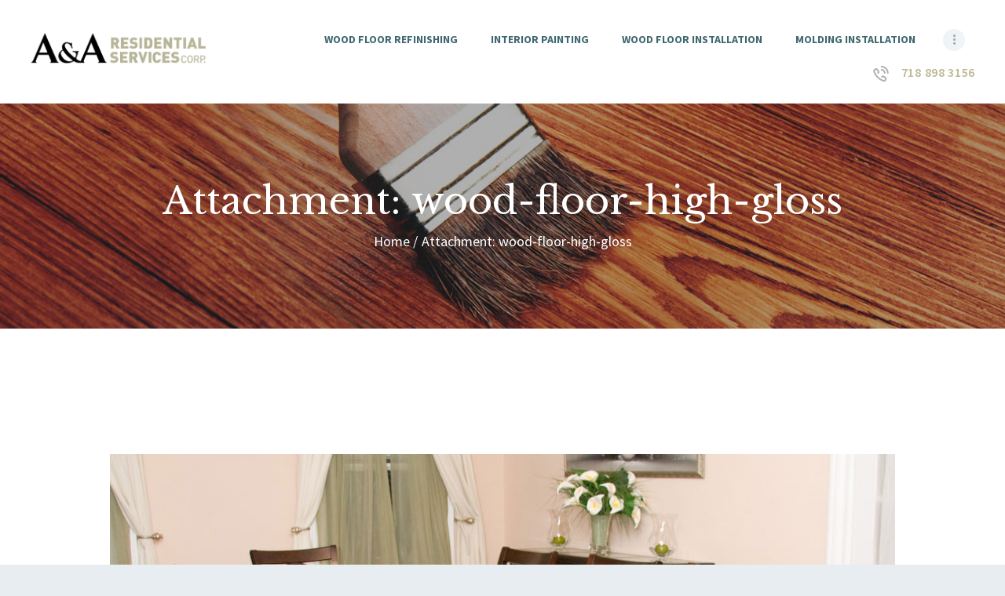

--- FILE ---
content_type: text/html; charset=UTF-8
request_url: http://www.aandaresidential.com/wood-floor-high-gloss/
body_size: 13792
content:
<!DOCTYPE html>
<html lang="en-US" class="no-js scheme_default">
<head>
			<meta charset="UTF-8">
		<meta name="viewport" content="width=device-width, initial-scale=1, maximum-scale=1">
		<meta name="format-detection" content="telephone=no">
		<link rel="profile" href="//gmpg.org/xfn/11">
		<link rel="pingback" href="http://www.aandaresidential.com/xmlrpc.php">
		<title>wood-floor-high-gloss &#8211; A&amp;A Residential Services</title>
<meta name='robots' content='max-image-preview:large' />
<link rel='dns-prefetch' href='//www.aandaresidential.com' />
<link rel='dns-prefetch' href='//www.google.com' />
<link rel='dns-prefetch' href='//maxcdn.bootstrapcdn.com' />
<link rel='dns-prefetch' href='//fonts.googleapis.com' />
<link rel='dns-prefetch' href='//s.w.org' />
<link rel="alternate" type="application/rss+xml" title="A&amp;A Residential Services &raquo; Feed" href="http://www.aandaresidential.com/feed/" />
<link rel="alternate" type="application/rss+xml" title="A&amp;A Residential Services &raquo; Comments Feed" href="http://www.aandaresidential.com/comments/feed/" />
<link rel="alternate" type="application/rss+xml" title="A&amp;A Residential Services &raquo; wood-floor-high-gloss Comments Feed" href="http://www.aandaresidential.com/feed/?attachment_id=931" />
		<script type="text/javascript">
			window._wpemojiSettings = {"baseUrl":"https:\/\/s.w.org\/images\/core\/emoji\/13.1.0\/72x72\/","ext":".png","svgUrl":"https:\/\/s.w.org\/images\/core\/emoji\/13.1.0\/svg\/","svgExt":".svg","source":{"concatemoji":"http:\/\/www.aandaresidential.com\/wp-includes\/js\/wp-emoji-release.min.js?ver=5.8.12"}};
			!function(e,a,t){var n,r,o,i=a.createElement("canvas"),p=i.getContext&&i.getContext("2d");function s(e,t){var a=String.fromCharCode;p.clearRect(0,0,i.width,i.height),p.fillText(a.apply(this,e),0,0);e=i.toDataURL();return p.clearRect(0,0,i.width,i.height),p.fillText(a.apply(this,t),0,0),e===i.toDataURL()}function c(e){var t=a.createElement("script");t.src=e,t.defer=t.type="text/javascript",a.getElementsByTagName("head")[0].appendChild(t)}for(o=Array("flag","emoji"),t.supports={everything:!0,everythingExceptFlag:!0},r=0;r<o.length;r++)t.supports[o[r]]=function(e){if(!p||!p.fillText)return!1;switch(p.textBaseline="top",p.font="600 32px Arial",e){case"flag":return s([127987,65039,8205,9895,65039],[127987,65039,8203,9895,65039])?!1:!s([55356,56826,55356,56819],[55356,56826,8203,55356,56819])&&!s([55356,57332,56128,56423,56128,56418,56128,56421,56128,56430,56128,56423,56128,56447],[55356,57332,8203,56128,56423,8203,56128,56418,8203,56128,56421,8203,56128,56430,8203,56128,56423,8203,56128,56447]);case"emoji":return!s([10084,65039,8205,55357,56613],[10084,65039,8203,55357,56613])}return!1}(o[r]),t.supports.everything=t.supports.everything&&t.supports[o[r]],"flag"!==o[r]&&(t.supports.everythingExceptFlag=t.supports.everythingExceptFlag&&t.supports[o[r]]);t.supports.everythingExceptFlag=t.supports.everythingExceptFlag&&!t.supports.flag,t.DOMReady=!1,t.readyCallback=function(){t.DOMReady=!0},t.supports.everything||(n=function(){t.readyCallback()},a.addEventListener?(a.addEventListener("DOMContentLoaded",n,!1),e.addEventListener("load",n,!1)):(e.attachEvent("onload",n),a.attachEvent("onreadystatechange",function(){"complete"===a.readyState&&t.readyCallback()})),(n=t.source||{}).concatemoji?c(n.concatemoji):n.wpemoji&&n.twemoji&&(c(n.twemoji),c(n.wpemoji)))}(window,document,window._wpemojiSettings);
		</script>
		<style type="text/css">
img.wp-smiley,
img.emoji {
	display: inline !important;
	border: none !important;
	box-shadow: none !important;
	height: 1em !important;
	width: 1em !important;
	margin: 0 .07em !important;
	vertical-align: -0.1em !important;
	background: none !important;
	padding: 0 !important;
}
</style>
	<link property="stylesheet" rel='stylesheet' id='vc_extensions_cqbundle_adminicon-css'  href='http://www.aandaresidential.com/wp-content/plugins/vc-extensions-bundle/css/admin_icon.css?ver=5.8.12' type='text/css' media='all' />
<link property="stylesheet" rel='stylesheet' id='wp-block-library-css'  href='http://www.aandaresidential.com/wp-includes/css/dist/block-library/style.min.css?ver=5.8.12' type='text/css' media='all' />
<link property="stylesheet" rel='stylesheet' id='wc-blocks-vendors-style-css'  href='http://www.aandaresidential.com/wp-content/plugins/woocommerce/packages/woocommerce-blocks/build/wc-blocks-vendors-style.css?ver=6.1.0' type='text/css' media='all' />
<link property="stylesheet" rel='stylesheet' id='wc-blocks-style-css'  href='http://www.aandaresidential.com/wp-content/plugins/woocommerce/packages/woocommerce-blocks/build/wc-blocks-style.css?ver=6.1.0' type='text/css' media='all' />
<link property="stylesheet" rel='stylesheet' id='contact-form-7-css'  href='http://www.aandaresidential.com/wp-content/plugins/contact-form-7/includes/css/styles.css?ver=5.5.3' type='text/css' media='all' />
<link property="stylesheet" rel='stylesheet' id='esg-plugin-settings-css'  href='http://www.aandaresidential.com/wp-content/plugins/essential-grid/public/assets/css/settings.css?ver=3.0.13' type='text/css' media='all' />
<link property="stylesheet" rel='stylesheet' id='tp-fontello-css'  href='http://www.aandaresidential.com/wp-content/plugins/essential-grid/public/assets/font/fontello/css/fontello.css?ver=3.0.13' type='text/css' media='all' />
<link property="stylesheet" rel='stylesheet' id='sb_instagram_styles-css'  href='http://www.aandaresidential.com/wp-content/plugins/instagram-feed/css/sb-instagram.min.css?ver=1.10.2' type='text/css' media='all' />
<link property="stylesheet" rel='stylesheet' id='sb-font-awesome-css'  href='https://maxcdn.bootstrapcdn.com/font-awesome/4.7.0/css/font-awesome.min.css' type='text/css' media='all' />
<link property="stylesheet" rel='stylesheet' id='trx_addons-icons-css'  href='http://www.aandaresidential.com/wp-content/plugins/trx_addons/css/font-icons/css/trx_addons_icons-embedded.css?ver=5.8.12' type='text/css' media='all' />
<link property="stylesheet" rel='stylesheet' id='swiperslider-css'  href='http://www.aandaresidential.com/wp-content/plugins/trx_addons/js/swiper/swiper.min.css' type='text/css' media='all' />
<link property="stylesheet" rel='stylesheet' id='magnific-popup-css'  href='http://www.aandaresidential.com/wp-content/plugins/trx_addons/js/magnific/magnific-popup.min.css' type='text/css' media='all' />
<link property="stylesheet" rel='stylesheet' id='trx_addons-css'  href='http://www.aandaresidential.com/wp-content/plugins/trx_addons/css/trx_addons.css' type='text/css' media='all' />
<link property="stylesheet" rel='stylesheet' id='trx_addons-animation-css'  href='http://www.aandaresidential.com/wp-content/plugins/trx_addons/css/trx_addons.animation.css?ver=5.8.12' type='text/css' media='all' />
<link property="stylesheet" rel='stylesheet' id='woocommerce-layout-css'  href='http://www.aandaresidential.com/wp-content/plugins/woocommerce/assets/css/woocommerce-layout.css?ver=5.9.1' type='text/css' media='all' />
<link property="stylesheet" rel='stylesheet' id='woocommerce-smallscreen-css'  href='http://www.aandaresidential.com/wp-content/plugins/woocommerce/assets/css/woocommerce-smallscreen.css?ver=5.9.1' type='text/css' media='only screen and (max-width: 768px)' />
<link property="stylesheet" rel='stylesheet' id='woocommerce-general-css'  href='http://www.aandaresidential.com/wp-content/plugins/woocommerce/assets/css/woocommerce.css?ver=5.9.1' type='text/css' media='all' />
<style id='woocommerce-inline-inline-css' type='text/css'>
.woocommerce form .form-row .required { visibility: visible; }
</style>
<link property="stylesheet" rel='stylesheet' id='vcv:assets:front:style-css'  href='http://www.aandaresidential.com/wp-content/plugins/visualcomposer/public/dist/front.bundle.css?ver=40.0' type='text/css' media='all' />
<link property="stylesheet" rel='stylesheet' id='wpgdprc-front-css-css'  href='http://www.aandaresidential.com/wp-content/plugins/wp-gdpr-compliance/Assets/css/front.css?ver=1638566593' type='text/css' media='all' />
<style id='wpgdprc-front-css-inline-css' type='text/css'>
:root{--wp-gdpr--bar--background-color: #000000;--wp-gdpr--bar--color: #ffffff;--wp-gdpr--button--background-color: #000000;--wp-gdpr--button--background-color--darken: #000000;--wp-gdpr--button--color: #ffffff;}
</style>
<link property="stylesheet" rel='stylesheet' id='prorange-font-google_fonts-css'  href='http://fonts.googleapis.com/css?family=Source+Sans+Pro%3A400%2C700%2C600%7CLibre+Baskerville%3A400%2C400italic%2C700&#038;subset=latin%2Clatin-ext&#038;ver=5.8.12' type='text/css' media='all' />
<link property="stylesheet" rel='stylesheet' id='fontello-style-css'  href='http://www.aandaresidential.com/wp-content/themes/prorange/css/fontello/css/fontello-embedded.css?ver=5.8.12' type='text/css' media='all' />
<link property="stylesheet" rel='stylesheet' id='prorange-main-css'  href='http://www.aandaresidential.com/wp-content/themes/prorange/style.css' type='text/css' media='all' />
<link property="stylesheet" rel='stylesheet' id='prorange-child-css'  href='http://www.aandaresidential.com/wp-content/themes/prorange-child/style.css' type='text/css' media='all' />
<link property="stylesheet" rel='stylesheet' id='prorange-styles-css'  href='http://www.aandaresidential.com/wp-content/themes/prorange/css/__styles.css?ver=5.8.12' type='text/css' media='all' />
<link property="stylesheet" rel='stylesheet' id='prorange-colors-css'  href='http://www.aandaresidential.com/wp-content/themes/prorange/css/__colors.css?ver=5.8.12' type='text/css' media='all' />
<link property="stylesheet" rel='stylesheet' id='mediaelement-css'  href='http://www.aandaresidential.com/wp-includes/js/mediaelement/mediaelementplayer-legacy.min.css?ver=4.2.16' type='text/css' media='all' />
<link property="stylesheet" rel='stylesheet' id='wp-mediaelement-css'  href='http://www.aandaresidential.com/wp-includes/js/mediaelement/wp-mediaelement.min.css?ver=5.8.12' type='text/css' media='all' />
<link property="stylesheet" rel='stylesheet' id='prorange-responsive-css'  href='http://www.aandaresidential.com/wp-content/themes/prorange/css/responsive.css?ver=5.8.12' type='text/css' media='all' />
<script type='text/javascript' src='http://www.aandaresidential.com/wp-includes/js/jquery/jquery.min.js?ver=3.6.0' id='jquery-core-js'></script>
<script type='text/javascript' src='http://www.aandaresidential.com/wp-includes/js/jquery/jquery-migrate.min.js?ver=3.3.2' id='jquery-migrate-js'></script>
<script type='text/javascript' src='http://www.aandaresidential.com/wp-content/plugins/revslider/public/assets/js/rbtools.min.js?ver=6.5.9' async id='tp-tools-js'></script>
<script type='text/javascript' src='http://www.aandaresidential.com/wp-content/plugins/revslider/public/assets/js/rs6.min.js?ver=6.5.9' async id='revmin-js'></script>
<script type='text/javascript' src='http://www.aandaresidential.com/wp-content/plugins/woocommerce/assets/js/jquery-blockui/jquery.blockUI.min.js?ver=2.7.0-wc.5.9.1' id='jquery-blockui-js'></script>
<script type='text/javascript' id='wc-add-to-cart-js-extra'>
/* <![CDATA[ */
var wc_add_to_cart_params = {"ajax_url":"\/wp-admin\/admin-ajax.php","wc_ajax_url":"\/?wc-ajax=%%endpoint%%","i18n_view_cart":"View cart","cart_url":"http:\/\/www.aandaresidential.com\/cart\/","is_cart":"","cart_redirect_after_add":"no"};
/* ]]> */
</script>
<script type='text/javascript' src='http://www.aandaresidential.com/wp-content/plugins/woocommerce/assets/js/frontend/add-to-cart.min.js?ver=5.9.1' id='wc-add-to-cart-js'></script>
<script type='text/javascript' src='http://www.aandaresidential.com/wp-content/plugins/js_composer/assets/js/vendors/woocommerce-add-to-cart.js?ver=5.5.4' id='vc_woocommerce-add-to-cart-js-js'></script>
<script type='text/javascript' id='wpgdprc-front-js-js-extra'>
/* <![CDATA[ */
var wpgdprcFront = {"ajaxUrl":"http:\/\/www.aandaresidential.com\/wp-admin\/admin-ajax.php","ajaxNonce":"ec09174395","ajaxArg":"security","pluginPrefix":"wpgdprc","blogId":"1","isMultiSite":"","locale":"en_US","showModal":"","cookieName":"wpgdprc-consent","consentVersion":"","path":"\/","prefix":"wpgdprc"};
/* ]]> */
</script>
<script type='text/javascript' src='http://www.aandaresidential.com/wp-content/plugins/wp-gdpr-compliance/Assets/js/front.min.js?ver=1638566593' id='wpgdprc-front-js-js'></script>
<link rel="https://api.w.org/" href="http://www.aandaresidential.com/wp-json/" /><link rel="alternate" type="application/json" href="http://www.aandaresidential.com/wp-json/wp/v2/media/931" /><link rel="EditURI" type="application/rsd+xml" title="RSD" href="http://www.aandaresidential.com/xmlrpc.php?rsd" />
<link rel="wlwmanifest" type="application/wlwmanifest+xml" href="http://www.aandaresidential.com/wp-includes/wlwmanifest.xml" /> 
<meta name="generator" content="WordPress 5.8.12" />
<meta name="generator" content="WooCommerce 5.9.1" />
<link rel='shortlink' href='http://www.aandaresidential.com/?p=931' />
<link rel="alternate" type="application/json+oembed" href="http://www.aandaresidential.com/wp-json/oembed/1.0/embed?url=http%3A%2F%2Fwww.aandaresidential.com%2Fwood-floor-high-gloss%2F" />
<link rel="alternate" type="text/xml+oembed" href="http://www.aandaresidential.com/wp-json/oembed/1.0/embed?url=http%3A%2F%2Fwww.aandaresidential.com%2Fwood-floor-high-gloss%2F&#038;format=xml" />
<noscript><style>.vce-row-container .vcv-lozad {display: none}</style></noscript><meta name="generator" content="Powered by Visual Composer Website Builder - fast and easy-to-use drag and drop visual editor for WordPress."/>	<noscript><style>.woocommerce-product-gallery{ opacity: 1 !important; }</style></noscript>
	<style type="text/css">.recentcomments a{display:inline !important;padding:0 !important;margin:0 !important;}</style><meta name="generator" content="Powered by WPBakery Page Builder - drag and drop page builder for WordPress."/>
<!--[if lte IE 9]><link rel="stylesheet" type="text/css" href="http://www.aandaresidential.com/wp-content/plugins/js_composer/assets/css/vc_lte_ie9.min.css" media="screen"><![endif]--><style type="text/css" id="custom-background-css">
body.custom-background { background-color: #e7edf1; }
</style>
	<meta name="generator" content="Powered by Slider Revolution 6.5.9 - responsive, Mobile-Friendly Slider Plugin for WordPress with comfortable drag and drop interface." />
<script type="text/javascript">function setREVStartSize(e){
			//window.requestAnimationFrame(function() {				 
				window.RSIW = window.RSIW===undefined ? window.innerWidth : window.RSIW;	
				window.RSIH = window.RSIH===undefined ? window.innerHeight : window.RSIH;	
				try {								
					var pw = document.getElementById(e.c).parentNode.offsetWidth,
						newh;
					pw = pw===0 || isNaN(pw) ? window.RSIW : pw;
					e.tabw = e.tabw===undefined ? 0 : parseInt(e.tabw);
					e.thumbw = e.thumbw===undefined ? 0 : parseInt(e.thumbw);
					e.tabh = e.tabh===undefined ? 0 : parseInt(e.tabh);
					e.thumbh = e.thumbh===undefined ? 0 : parseInt(e.thumbh);
					e.tabhide = e.tabhide===undefined ? 0 : parseInt(e.tabhide);
					e.thumbhide = e.thumbhide===undefined ? 0 : parseInt(e.thumbhide);
					e.mh = e.mh===undefined || e.mh=="" || e.mh==="auto" ? 0 : parseInt(e.mh,0);		
					if(e.layout==="fullscreen" || e.l==="fullscreen") 						
						newh = Math.max(e.mh,window.RSIH);					
					else{					
						e.gw = Array.isArray(e.gw) ? e.gw : [e.gw];
						for (var i in e.rl) if (e.gw[i]===undefined || e.gw[i]===0) e.gw[i] = e.gw[i-1];					
						e.gh = e.el===undefined || e.el==="" || (Array.isArray(e.el) && e.el.length==0)? e.gh : e.el;
						e.gh = Array.isArray(e.gh) ? e.gh : [e.gh];
						for (var i in e.rl) if (e.gh[i]===undefined || e.gh[i]===0) e.gh[i] = e.gh[i-1];
											
						var nl = new Array(e.rl.length),
							ix = 0,						
							sl;					
						e.tabw = e.tabhide>=pw ? 0 : e.tabw;
						e.thumbw = e.thumbhide>=pw ? 0 : e.thumbw;
						e.tabh = e.tabhide>=pw ? 0 : e.tabh;
						e.thumbh = e.thumbhide>=pw ? 0 : e.thumbh;					
						for (var i in e.rl) nl[i] = e.rl[i]<window.RSIW ? 0 : e.rl[i];
						sl = nl[0];									
						for (var i in nl) if (sl>nl[i] && nl[i]>0) { sl = nl[i]; ix=i;}															
						var m = pw>(e.gw[ix]+e.tabw+e.thumbw) ? 1 : (pw-(e.tabw+e.thumbw)) / (e.gw[ix]);					
						newh =  (e.gh[ix] * m) + (e.tabh + e.thumbh);
					}
					var el = document.getElementById(e.c);
					if (el!==null && el) el.style.height = newh+"px";					
					el = document.getElementById(e.c+"_wrapper");
					if (el!==null && el) {
						el.style.height = newh+"px";
						el.style.display = "block";
					}
				} catch(e){
					console.log("Failure at Presize of Slider:" + e)
				}					   
			//});
		  };</script>
<noscript><style type="text/css"> .wpb_animate_when_almost_visible { opacity: 1; }</style></noscript><style type="text/css" id="trx_addons-inline-styles-inline-css">.vc_custom_1493718643021{padding-top: 1.18rem !important;padding-right: 2.7em !important;padding-bottom: 1.7rem !important;padding-left: 2.8em !important;}.vc_custom_1550119122416{padding-top: 6.9em !important;padding-bottom: 7.3em !important;background: #843f2c url(http://www.aandaresidential.com/wp-content/uploads/2017/03/wood-floor-refinishing.jpg?id=874) !important;background-position: center !important;background-repeat: no-repeat !important;background-size: cover !important;}.vc_custom_1493725048573{padding-top: 8.85rem !important;padding-bottom: 8.25rem !important;background-color: #263d42 !important;}.vc_custom_1493719721616{background-color: #1e3236 !important;}</style><style id='rs-plugin-settings-inline-css' type='text/css'>
#rs-demo-id {}
</style></head>

<body class="attachment attachment-template-default single single-attachment postid-931 attachmentid-931 attachment-jpeg custom-background theme-prorange ua_chrome vcwb woocommerce-no-js body_tag scheme_default blog_mode_post body_style_wide is_single sidebar_hide expand_content header_style_header-custom-27 header_position_default menu_style_top no_layout wpb-js-composer js-comp-ver-5.5.4 vc_responsive">
      
	
	<div class="body_wrap">

		<div class="page_wrap">

			<header class="top_panel top_panel_custom top_panel_custom_27 top_panel_custom_header-fullwidth without_bg_image scheme_default"><div class="vc_row wpb_row vc_row-fluid"><div class="wpb_column vc_column_container vc_col-sm-12 sc_layouts_column_icons_position_left"><div class="vc_column-inner"><div class="wpb_wrapper"><div class="sc_layouts sc_layouts_default sc_layouts_675"><div class="vc_row wpb_row vc_row-fluid vc_custom_1493718643021 vc_row-o-equal-height vc_row-o-content-middle vc_row-flex sc_layouts_row sc_layouts_row_type_compact sc_layouts_row_delimiter sc_layouts_row_fixed"><div class="wpb_column vc_column_container vc_col-sm-12 vc_col-lg-3 vc_col-md-3 sc_layouts_column sc_layouts_column_align_left sc_layouts_column_icons_position_left"><div class="vc_column-inner"><div class="wpb_wrapper"><div class="sc_layouts_item"><a href="http://www.aandaresidential.com/" id="sc_layouts_logo_762143089" class="sc_layouts_logo sc_layouts_logo_default"><img class="logo_image" src="http://www.aandaresidential.com/wp-content/uploads/2019/02/aanda-residential-logo.png" alt="A&amp;A Residential Services" width="465" height="94"></a><!-- /.sc_layouts_logo --></div></div></div></div><div class="wpb_column vc_column_container vc_col-sm-12 vc_col-lg-9 vc_col-md-9 vc_col-sm-offset-0 sc_layouts_column sc_layouts_column_align_right sc_layouts_column_icons_position_left"><div class="vc_column-inner"><div class="wpb_wrapper"><div class="sc_layouts_item"><nav id="sc_layouts_menu_1171913181" class="sc_layouts_menu sc_layouts_menu_default menu_hover_fade hide_on_mobile" data-animation-in="fadeInUpSmall" data-animation-out="fadeOutDownSmall"><ul id="menu-main-menu" class="sc_layouts_menu_nav"><li id="menu-item-862" class="menu-item menu-item-type-post_type menu-item-object-page menu-item-862"><a href="http://www.aandaresidential.com/wood-floor-refinishing-in-queens/"><span>Wood Floor Refinishing</span></a></li><li id="menu-item-1127" class="menu-item menu-item-type-post_type menu-item-object-page menu-item-1127"><a href="http://www.aandaresidential.com/interior-painting/"><span>Interior Painting</span></a></li><li id="menu-item-918" class="menu-item menu-item-type-post_type menu-item-object-page menu-item-918"><a href="http://www.aandaresidential.com/wood-floor-installation-in-queens/"><span>Wood Floor Installation</span></a></li><li id="menu-item-1128" class="menu-item menu-item-type-post_type menu-item-object-page menu-item-1128"><a href="http://www.aandaresidential.com/molding-installation-brooklyn/"><span>Molding Installation</span></a></li><li id="menu-item-979" class="menu-item menu-item-type-post_type menu-item-object-page menu-item-979"><a href="http://www.aandaresidential.com/about-1/"><span>About Us</span></a></li></ul></nav><!-- /.sc_layouts_menu --><div class="sc_layouts_iconed_text sc_layouts_menu_mobile_button">
		<a class="sc_layouts_item_link sc_layouts_iconed_text_link" href="#">
			<span class="sc_layouts_item_icon sc_layouts_iconed_text_icon trx_addons_icon-menu"></span>
		</a>
	</div></div><div class="sc_layouts_item sc_layouts_hide_on_mobile sc_layouts_hide_on_tablet"><div id="sc_layouts_iconed_text_1773252129" class="sc_layouts_iconed_text hide_on_tablet hide_on_mobile"><a href="tel:718%20898%203156" class="sc_layouts_item_link sc_layouts_iconed_text_link"><span class="sc_layouts_item_icon sc_layouts_iconed_text_icon icon-untitled-1"></span><span class="sc_layouts_item_details sc_layouts_iconed_text_details"><span class="sc_layouts_item_details_line1 sc_layouts_iconed_text_line1">718 898 3156</span></span><!-- /.sc_layouts_iconed_text_details --></a></div><!-- /.sc_layouts_iconed_text --></div></div></div></div></div></div></div></div></div></div><div class="vc_row wpb_row vc_row-fluid vc_custom_1550119122416 vc_row-has-fill sc_layouts_row sc_layouts_row_type_normal sc_layouts_hide_on_frontpage scheme_dark"><div class="wpb_column vc_column_container vc_col-sm-12 sc_layouts_column sc_layouts_column_align_center sc_layouts_column_icons_position_left"><div class="vc_column-inner"><div class="wpb_wrapper"><div id="sc_content_970708726"
		class="sc_content sc_content_default sc_float_center sc_content_width_1_1"><div class="sc_content_container"><div id="sc_layouts_title_295547510" class="sc_layouts_title"><div class="sc_layouts_title_title">			<h1 class="sc_layouts_title_caption">Attachment: wood-floor-high-gloss</h1>
			</div><div class="sc_layouts_title_breadcrumbs"><div class="breadcrumbs"><a class="breadcrumbs_item home" href="http://www.aandaresidential.com/">Home</a><span class="breadcrumbs_delimiter"></span><span class="breadcrumbs_item current">Attachment: wood-floor-high-gloss</span></div></div></div><!-- /.sc_layouts_title --></div></div><!-- /.sc_content --></div></div></div></div></header><div class="menu_mobile_overlay"></div>
<div class="menu_mobile menu_mobile_fullscreen scheme_dark">
	<div class="menu_mobile_inner">
		<a class="menu_mobile_close icon-cancel"></a><a class="sc_layouts_logo" href="http://www.aandaresidential.com/"><img alt="" src="http://www.aandaresidential.com/wp-content/uploads/2019/02/aanda-residential-logo-white.png"  width="465" height="82"></a><nav class="menu_mobile_nav_area"><ul id="menu_mobile-main-menu" class=""><li id="menu_mobile-item-862" class="menu-item menu-item-type-post_type menu-item-object-page menu-item-862"><a href="http://www.aandaresidential.com/wood-floor-refinishing-in-queens/"><span>Wood Floor Refinishing</span></a></li><li id="menu_mobile-item-1127" class="menu-item menu-item-type-post_type menu-item-object-page menu-item-1127"><a href="http://www.aandaresidential.com/interior-painting/"><span>Interior Painting</span></a></li><li id="menu_mobile-item-918" class="menu-item menu-item-type-post_type menu-item-object-page menu-item-918"><a href="http://www.aandaresidential.com/wood-floor-installation-in-queens/"><span>Wood Floor Installation</span></a></li><li id="menu_mobile-item-1128" class="menu-item menu-item-type-post_type menu-item-object-page menu-item-1128"><a href="http://www.aandaresidential.com/molding-installation-brooklyn/"><span>Molding Installation</span></a></li><li id="menu_mobile-item-979" class="menu-item menu-item-type-post_type menu-item-object-page menu-item-979"><a href="http://www.aandaresidential.com/about-1/"><span>About Us</span></a></li></ul></nav><div class="search_wrap search_style_normal search_mobile">
	<div class="search_form_wrap">
		<form role="search" method="get" class="search_form" action="http://www.aandaresidential.com/">
			<input type="text" class="search_field" placeholder="Search" value="" name="s">
			<button type="submit" class="search_submit trx_addons_icon-search"></button>
					</form>
	</div>
	</div><div class="socials_mobile"><a target="_blank" href="https://twitter.com/ancora_themes" class="social_item social_item_style_icons social_item_type_icons"><span class="social_icon social_twitter"><span class="icon-twitter"></span></span></a><a target="_blank" href="https://www.instagram.com/ancora_themes/" class="social_item social_item_style_icons social_item_type_icons"><span class="social_icon social_instagramm"><span class="icon-instagramm"></span></span></a><a target="_blank" href="https://www.facebook.com/AncoraThemes/" class="social_item social_item_style_icons social_item_type_icons"><span class="social_icon social_facebook"><span class="icon-facebook"></span></span></a></div>	</div>
</div>

			<div class="page_content_wrap scheme_default">

								<div class="content_wrap">
				
									

					<div class="content">
										

<article id="post-931" class="post_item_single post_type_attachment post_format_ itemscope post-931 attachment type-attachment status-inherit hentry"		itemscope itemtype="//schema.org/BlogPosting">
					<div class="post_featured post_attachment">

					<img width="1007" height="710" src="http://www.aandaresidential.com/wp-content/uploads/2019/02/wood-floor-high-gloss.jpg" class="attachment-prorange-thumb-full size-prorange-thumb-full" alt="" loading="lazy" srcset="http://www.aandaresidential.com/wp-content/uploads/2019/02/wood-floor-high-gloss.jpg 1007w, http://www.aandaresidential.com/wp-content/uploads/2019/02/wood-floor-high-gloss-600x423.jpg 600w, http://www.aandaresidential.com/wp-content/uploads/2019/02/wood-floor-high-gloss-300x212.jpg 300w, http://www.aandaresidential.com/wp-content/uploads/2019/02/wood-floor-high-gloss-768x541.jpg 768w, http://www.aandaresidential.com/wp-content/uploads/2019/02/wood-floor-high-gloss-370x261.jpg 370w, http://www.aandaresidential.com/wp-content/uploads/2019/02/wood-floor-high-gloss-740x522.jpg 740w, http://www.aandaresidential.com/wp-content/uploads/2019/02/wood-floor-high-gloss-760x536.jpg 760w" sizes="(max-width: 1007px) 100vw, 1007px" />
					<nav id="image-navigation" class="navigation image-navigation">
						<div class="nav-previous"><a href='http://www.aandaresidential.com/aanda-residential-logo/'>aanda-residential-logo</a></div>
						<div class="nav-next"><a href='http://www.aandaresidential.com/woocommerce-placeholder/'>woocommerce-placeholder</a></div>
					</nav><!-- .image-navigation -->
				
				</div><!-- .post_featured -->
				
						<div class="post_header entry-header">
					</div><!-- .post_header -->
			<div class="post_content entry-content" itemprop="articleBody">
        <div class="top_meta">
            <div class="post_meta">					<span class="post_meta_item post_date"><a href="http://www.aandaresidential.com/wood-floor-high-gloss/">February 17, 2019</a></span>
										<a class="post_meta_item post_author" rel="author" href="http://www.aandaresidential.com/author/admin2/">
						admin2					</a>
					</div><!-- .post_meta -->        </div>
			</div><!-- .entry-content -->

	</article>
	<section class="comments_wrap">
			<div class="comments_form_wrap">
			<div class="comments_form">
					<div id="respond" class="comment-respond">
		<h2 id="reply-title" class="section_title comments_form_title">Leave a comment <small><a rel="nofollow" id="cancel-comment-reply-link" href="/wood-floor-high-gloss/#respond" style="display:none;">Cancel reply</a></small></h3><form action="http://www.aandaresidential.com/wp-comments-post.php" method="post" id="commentform" class="comment-form " novalidate><div class="comments_field comments_author"><label for="comment" class="required">Name</label><span class="sc_form_field_wrap"><input id="author" name="author" type="text" placeholder="Your Name *" value="" aria-required="true" /></span></div>
<div class="comments_field comments_email"><label for="comment" class="required">E-mail</label><span class="sc_form_field_wrap"><input id="email" name="email" type="text" placeholder="Your E-mail *" value="" aria-required="true" /></span></div>
<div class="comments_field comments_comment"><label for="comment" class="required">Comment</label><span class="sc_form_field_wrap"><textarea id="comment" name="comment" placeholder="Your comment *" aria-required="true"></textarea></span></div>
<p class="wpgdprc-checkbox comment-form-wpgdprc">
	<input type="checkbox" name="wpgdprc" id="wpgdprc" value="1"  />
	<label for="wpgdprc">
        By using this form you agree with the storage and handling of your data by this website. 
<abbr class="wpgdprc-required" title="You need to accept this checkbox">*</abbr>
	</label>
</p>
<p class="form-submit"><input name="submit" type="submit" id="send_comment" class="submit" value="Submit" /> <input type='hidden' name='comment_post_ID' value='931' id='comment_post_ID' />
<input type='hidden' name='comment_parent' id='comment_parent' value='0' />
</p></form>	</div><!-- #respond -->
				</div>
		</div><!-- /.comments_form_wrap -->
			</section><!-- /.comments_wrap -->
				
					</div><!-- </.content> -->

					</div><!-- </.content_wrap> -->			</div><!-- </.page_content_wrap> -->

			<footer class="footer_wrap footer_custom footer_custom_16 footer_custom_prorange-footer scheme_dark">
	<div data-vc-full-width="true" data-vc-full-width-init="false" class="vc_row wpb_row vc_row-fluid vc_custom_1493725048573 vc_row-has-fill sc_layouts_row sc_layouts_row_type_normal scheme_dark"><div class="wpb_column vc_column_container vc_col-sm-12 sc_layouts_column_icons_position_left"><div class="vc_column-inner"><div class="wpb_wrapper"><div id="sc_content_2090621470"
		class="sc_content sc_content_default sc_float_center sc_content_width_1_1"><div class="sc_content_container"><div class="vc_row wpb_row vc_inner vc_row-fluid vc_row-o-equal-height vc_row-o-content-middle vc_row-flex"><div class="wpb_column vc_column_container vc_col-sm-3 sc_layouts_column sc_layouts_column_align_right sc_layouts_column_icons_position_left"><div class="vc_column-inner"><div class="wpb_wrapper"><div  class="vc_wp_text wpb_content_element"><div class="widget widget_text"><h2 class="widgettitle">Contact Us</h2>			<div class="textwidget"><p>Tel: <a href="tel:718-898-3156">718-898-3156</a><br />
E-mail: <a href="mailto:info@aandaresidential.com">info@aandaresidential.com</a><br />
Jackson Heights, New York</p>
</div>
		</div></div><div class="vc_empty_space  height_medium"   style="height: 32px" ><span class="vc_empty_space_inner"></span></div>
</div></div></div><div class="wpb_column vc_column_container vc_col-sm-6 sc_layouts_column sc_layouts_column_align_center sc_layouts_column_icons_position_left"><div class="vc_column-inner"><div class="wpb_wrapper"><div class="sc_layouts_item"><div id="widget_contacts_57886956" class="widget_area sc_widget_contacts vc_widget_contacts wpb_content_element"><aside id="widget_contacts_57886956_widget" class="widget widget_contacts"><div class="contacts_wrap"><div class="contacts_logo"><img src="http://www.aandaresidential.com/wp-content/uploads/2019/02/aanda-residential-logo-white.png" alt="" width="465" height="82"></div><div class="contacts_description"><p>A&A Residential Services Corp. is a licensed painting & wood floor company serving Queens, Brooklyn, Bronx and Nassau County.<br />
We offer professional workmanship and great customer service.</p>
</div></div><!-- /.contacts_wrap --></aside></div></div></div></div></div><div class="wpb_column vc_column_container vc_col-sm-3 sc_layouts_column sc_layouts_column_align_left sc_layouts_column_icons_position_left"><div class="vc_column-inner"><div class="wpb_wrapper"><div  class="vc_wp_text wpb_content_element"><div class="widget widget_text"><h2 class="widgettitle">Painting License</h2>			<div class="textwidget"><p>Interior Painting / Wood Floor Refinishing<br />
NY license #11455768;</p>
</div>
		</div></div><div class="vc_empty_space  height_medium hide_on_mobile"   style="height: 32px" ><span class="vc_empty_space_inner"></span></div>
</div></div></div></div></div></div><!-- /.sc_content --></div></div></div></div><div class="vc_row-full-width vc_clearfix"></div><div data-vc-full-width="true" data-vc-full-width-init="false" class="vc_row wpb_row vc_row-fluid vc_custom_1493719721616 vc_row-has-fill sc_layouts_row sc_layouts_row_type_compact"><div class="wpb_column vc_column_container vc_col-sm-12 sc_layouts_column sc_layouts_column_align_center sc_layouts_column_icons_position_left"><div class="vc_column-inner"><div class="wpb_wrapper"><div  class="vc_wp_text wpb_content_element"><div class="widget widget_text">			<div class="textwidget"><p>© 2018 A&amp;A Residential Services Corp. All rights reserved.</p>
</div>
		</div></div></div></div></div></div><div class="vc_row-full-width vc_clearfix"></div></footer><!-- /.footer_wrap -->

		</div><!-- /.page_wrap -->

	</div><!-- /.body_wrap -->

	
	
		<script type="text/javascript">
			window.RS_MODULES = window.RS_MODULES || {};
			window.RS_MODULES.modules = window.RS_MODULES.modules || {};
			window.RS_MODULES.waiting = window.RS_MODULES.waiting || [];
			window.RS_MODULES.defered = false;
			window.RS_MODULES.moduleWaiting = window.RS_MODULES.moduleWaiting || {};
			window.RS_MODULES.type = 'compiled';
		</script>
		<!-- Instagram Feed JS -->
<script type="text/javascript">
var sbiajaxurl = "http://www.aandaresidential.com/wp-admin/admin-ajax.php";
</script>
		<script type="text/javascript">
			var ajaxRevslider;
			function rsCustomAjaxContentLoadingFunction() {
				// CUSTOM AJAX CONTENT LOADING FUNCTION
				ajaxRevslider = function(obj) {
				
					// obj.type : Post Type
					// obj.id : ID of Content to Load
					// obj.aspectratio : The Aspect Ratio of the Container / Media
					// obj.selector : The Container Selector where the Content of Ajax will be injected. It is done via the Essential Grid on Return of Content
					
					var content	= '';
					var data	= {
						action:			'revslider_ajax_call_front',
						client_action:	'get_slider_html',
						token:			'95f2cb5d33',
						type:			obj.type,
						id:				obj.id,
						aspectratio:	obj.aspectratio
					};
					
					// SYNC AJAX REQUEST
					jQuery.ajax({
						type:		'post',
						url:		'http://www.aandaresidential.com/wp-admin/admin-ajax.php',
						dataType:	'json',
						data:		data,
						async:		false,
						success:	function(ret, textStatus, XMLHttpRequest) {
							if(ret.success == true)
								content = ret.data;								
						},
						error:		function(e) {
							console.log(e);
						}
					});
					
					 // FIRST RETURN THE CONTENT WHEN IT IS LOADED !!
					 return content;						 
				};
				
				// CUSTOM AJAX FUNCTION TO REMOVE THE SLIDER
				var ajaxRemoveRevslider = function(obj) {
					return jQuery(obj.selector + ' .rev_slider').revkill();
				};


				// EXTEND THE AJAX CONTENT LOADING TYPES WITH TYPE AND FUNCTION				
				if (jQuery.fn.tpessential !== undefined) 					
					if(typeof(jQuery.fn.tpessential.defaults) !== 'undefined') 
						jQuery.fn.tpessential.defaults.ajaxTypes.push({type: 'revslider', func: ajaxRevslider, killfunc: ajaxRemoveRevslider, openAnimationSpeed: 0.3});   
						// type:  Name of the Post to load via Ajax into the Essential Grid Ajax Container
						// func: the Function Name which is Called once the Item with the Post Type has been clicked
						// killfunc: function to kill in case the Ajax Window going to be removed (before Remove function !
						// openAnimationSpeed: how quick the Ajax Content window should be animated (default is 0.3)					
			}
			
			var rsCustomAjaxContent_Once = false
			if (document.readyState === "loading") 
				document.addEventListener('readystatechange',function(){
					if ((document.readyState === "interactive" || document.readyState === "complete") && !rsCustomAjaxContent_Once) {
						rsCustomAjaxContent_Once = true;
						rsCustomAjaxContentLoadingFunction();
					}
				});
			else {
				rsCustomAjaxContent_Once = true;
				rsCustomAjaxContentLoadingFunction();
			}					
		</script>
			<script type="text/javascript">
		(function () {
			var c = document.body.className;
			c = c.replace(/woocommerce-no-js/, 'woocommerce-js');
			document.body.className = c;
		})();
	</script>
	<link property="stylesheet" rel='stylesheet' id='js_composer_front-css'  href='http://www.aandaresidential.com/wp-content/plugins/js_composer/assets/css/js_composer.min.css?ver=5.5.4' type='text/css' media='all' />
<link property="stylesheet" rel='stylesheet' id='rs-plugin-settings-css'  href='http://www.aandaresidential.com/wp-content/plugins/revslider/public/assets/css/rs6.css?ver=6.5.9' type='text/css' media='all' />

<script type='text/javascript' src='http://www.aandaresidential.com/wp-content/plugins/visualcomposer/public/dist/front.bundle.js?ver=40.0' id='vcv:assets:front:script-js'></script>
<script type='text/javascript' src='http://www.aandaresidential.com/wp-content/plugins/visualcomposer/public/dist/runtime.bundle.js?ver=40.0' id='vcv:assets:runtime:script-js'></script>
<script type='text/javascript' src='http://www.aandaresidential.com/wp-includes/js/dist/vendor/regenerator-runtime.min.js?ver=0.13.7' id='regenerator-runtime-js'></script>
<script type='text/javascript' src='http://www.aandaresidential.com/wp-includes/js/dist/vendor/wp-polyfill.min.js?ver=3.15.0' id='wp-polyfill-js'></script>
<script type='text/javascript' id='contact-form-7-js-extra'>
/* <![CDATA[ */
var wpcf7 = {"api":{"root":"http:\/\/www.aandaresidential.com\/wp-json\/","namespace":"contact-form-7\/v1"}};
/* ]]> */
</script>
<script type='text/javascript' src='http://www.aandaresidential.com/wp-content/plugins/contact-form-7/includes/js/index.js?ver=5.5.3' id='contact-form-7-js'></script>
<script type='text/javascript' id='sb_instagram_scripts-js-extra'>
/* <![CDATA[ */
var sb_instagram_js_options = {"sb_instagram_at":"","font_method":"svg"};
/* ]]> */
</script>
<script type='text/javascript' src='http://www.aandaresidential.com/wp-content/plugins/instagram-feed/js/sb-instagram.min.js?ver=1.10.2' id='sb_instagram_scripts-js'></script>
<script type='text/javascript' src='http://www.aandaresidential.com/wp-content/plugins/trx_addons/js/swiper/swiper.jquery.min.js' id='swiperslider-js'></script>
<script type='text/javascript' src='http://www.aandaresidential.com/wp-content/plugins/trx_addons/js/magnific/jquery.magnific-popup.min.js' id='magnific-popup-js'></script>
<script type='text/javascript' id='trx_addons-js-extra'>
/* <![CDATA[ */
var TRX_ADDONS_STORAGE = {"ajax_url":"http:\/\/www.aandaresidential.com\/wp-admin\/admin-ajax.php","ajax_nonce":"e3d0f66da1","site_url":"http:\/\/www.aandaresidential.com","post_id":"931","vc_edit_mode":"0","popup_engine":"magnific","animate_inner_links":"0","user_logged_in":"0","email_mask":"^([a-zA-Z0-9_\\-]+\\.)*[a-zA-Z0-9_\\-]+@[a-z0-9_\\-]+(\\.[a-z0-9_\\-]+)*\\.[a-z]{2,6}$","msg_ajax_error":"Invalid server answer!","msg_magnific_loading":"Loading image","msg_magnific_error":"Error loading image","msg_error_like":"Error saving your like! Please, try again later.","msg_field_name_empty":"The name can't be empty","msg_field_email_empty":"Too short (or empty) email address","msg_field_email_not_valid":"Invalid email address","msg_field_text_empty":"The message text can't be empty","msg_search_error":"Search error! Try again later.","msg_send_complete":"Send message complete!","msg_send_error":"Transmit failed!","ajax_views":"","menu_cache":[".menu_mobile_inner > nav > ul"],"login_via_ajax":"1","msg_login_empty":"The Login field can't be empty","msg_login_long":"The Login field is too long","msg_password_empty":"The password can't be empty and shorter then 4 characters","msg_password_long":"The password is too long","msg_login_success":"Login success! The page should be reloaded in 3 sec.","msg_login_error":"Login failed!","msg_not_agree":"Please, read and check 'Terms and Conditions'","msg_email_long":"E-mail address is too long","msg_email_not_valid":"E-mail address is invalid","msg_password_not_equal":"The passwords in both fields are not equal","msg_registration_success":"Registration success! Please log in!","msg_registration_error":"Registration failed!","msg_sc_googlemap_not_avail":"Googlemap service is not available","msg_sc_googlemap_geocoder_error":"Error while geocode address"};
/* ]]> */
</script>
<script type='text/javascript' src='http://www.aandaresidential.com/wp-content/plugins/trx_addons/js/trx_addons.js' id='trx_addons-js'></script>
<script type='text/javascript' src='http://www.aandaresidential.com/wp-content/plugins/woocommerce/assets/js/js-cookie/js.cookie.min.js?ver=2.1.4-wc.5.9.1' id='js-cookie-js'></script>
<script type='text/javascript' id='woocommerce-js-extra'>
/* <![CDATA[ */
var woocommerce_params = {"ajax_url":"\/wp-admin\/admin-ajax.php","wc_ajax_url":"\/?wc-ajax=%%endpoint%%"};
/* ]]> */
</script>
<script type='text/javascript' src='http://www.aandaresidential.com/wp-content/plugins/woocommerce/assets/js/frontend/woocommerce.min.js?ver=5.9.1' id='woocommerce-js'></script>
<script type='text/javascript' id='wc-cart-fragments-js-extra'>
/* <![CDATA[ */
var wc_cart_fragments_params = {"ajax_url":"\/wp-admin\/admin-ajax.php","wc_ajax_url":"\/?wc-ajax=%%endpoint%%","cart_hash_key":"wc_cart_hash_58ce60c20c9bb920d5654efadbe170af","fragment_name":"wc_fragments_58ce60c20c9bb920d5654efadbe170af","request_timeout":"5000"};
/* ]]> */
</script>
<script type='text/javascript' src='http://www.aandaresidential.com/wp-content/plugins/woocommerce/assets/js/frontend/cart-fragments.min.js?ver=5.9.1' id='wc-cart-fragments-js'></script>
<script type='text/javascript' src='https://www.google.com/recaptcha/api.js?render=Resdential&#038;ver=3.0' id='google-recaptcha-js'></script>
<script type='text/javascript' id='wpcf7-recaptcha-js-extra'>
/* <![CDATA[ */
var wpcf7_recaptcha = {"sitekey":"Resdential","actions":{"homepage":"homepage","contactform":"contactform"}};
/* ]]> */
</script>
<script type='text/javascript' src='http://www.aandaresidential.com/wp-content/plugins/contact-form-7/modules/recaptcha/index.js?ver=5.5.3' id='wpcf7-recaptcha-js'></script>
<script type='text/javascript' src='http://www.aandaresidential.com/wp-content/themes/prorange/js/superfish.js' id='superfish-js'></script>
<script type='text/javascript' id='prorange-init-js-extra'>
/* <![CDATA[ */
var PRORANGE_STORAGE = {"ajax_url":"http:\/\/www.aandaresidential.com\/wp-admin\/admin-ajax.php","ajax_nonce":"e3d0f66da1","site_url":"http:\/\/www.aandaresidential.com","site_scheme":"scheme_default","user_logged_in":"","mobile_layout_width":"767","mobile_device":"","menu_side_stretch":"1","menu_side_icons":"1","background_video":"","use_mediaelements":"1","comment_maxlength":"1000","admin_mode":"","email_mask":"^([a-zA-Z0-9_\\-]+\\.)*[a-zA-Z0-9_\\-]+@[a-z0-9_\\-]+(\\.[a-z0-9_\\-]+)*\\.[a-z]{2,6}$","strings":{"ajax_error":"Invalid server answer!","error_global":"Error data validation!","name_empty":"The name can&#039;t be empty","name_long":"Too long name","email_empty":"Too short (or empty) email address","email_long":"Too long email address","email_not_valid":"Invalid email address","text_empty":"The message text can&#039;t be empty","text_long":"Too long message text"},"alter_link_color":"#fe7259","button_hover":"slide_left"};
/* ]]> */
</script>
<script type='text/javascript' src='http://www.aandaresidential.com/wp-content/themes/prorange/js/__scripts.js' id='prorange-init-js'></script>
<script type='text/javascript' src='http://www.aandaresidential.com/wp-includes/js/comment-reply.min.js?ver=5.8.12' id='comment-reply-js'></script>
<script type='text/javascript' id='mediaelement-core-js-before'>
var mejsL10n = {"language":"en","strings":{"mejs.download-file":"Download File","mejs.install-flash":"You are using a browser that does not have Flash player enabled or installed. Please turn on your Flash player plugin or download the latest version from https:\/\/get.adobe.com\/flashplayer\/","mejs.fullscreen":"Fullscreen","mejs.play":"Play","mejs.pause":"Pause","mejs.time-slider":"Time Slider","mejs.time-help-text":"Use Left\/Right Arrow keys to advance one second, Up\/Down arrows to advance ten seconds.","mejs.live-broadcast":"Live Broadcast","mejs.volume-help-text":"Use Up\/Down Arrow keys to increase or decrease volume.","mejs.unmute":"Unmute","mejs.mute":"Mute","mejs.volume-slider":"Volume Slider","mejs.video-player":"Video Player","mejs.audio-player":"Audio Player","mejs.captions-subtitles":"Captions\/Subtitles","mejs.captions-chapters":"Chapters","mejs.none":"None","mejs.afrikaans":"Afrikaans","mejs.albanian":"Albanian","mejs.arabic":"Arabic","mejs.belarusian":"Belarusian","mejs.bulgarian":"Bulgarian","mejs.catalan":"Catalan","mejs.chinese":"Chinese","mejs.chinese-simplified":"Chinese (Simplified)","mejs.chinese-traditional":"Chinese (Traditional)","mejs.croatian":"Croatian","mejs.czech":"Czech","mejs.danish":"Danish","mejs.dutch":"Dutch","mejs.english":"English","mejs.estonian":"Estonian","mejs.filipino":"Filipino","mejs.finnish":"Finnish","mejs.french":"French","mejs.galician":"Galician","mejs.german":"German","mejs.greek":"Greek","mejs.haitian-creole":"Haitian Creole","mejs.hebrew":"Hebrew","mejs.hindi":"Hindi","mejs.hungarian":"Hungarian","mejs.icelandic":"Icelandic","mejs.indonesian":"Indonesian","mejs.irish":"Irish","mejs.italian":"Italian","mejs.japanese":"Japanese","mejs.korean":"Korean","mejs.latvian":"Latvian","mejs.lithuanian":"Lithuanian","mejs.macedonian":"Macedonian","mejs.malay":"Malay","mejs.maltese":"Maltese","mejs.norwegian":"Norwegian","mejs.persian":"Persian","mejs.polish":"Polish","mejs.portuguese":"Portuguese","mejs.romanian":"Romanian","mejs.russian":"Russian","mejs.serbian":"Serbian","mejs.slovak":"Slovak","mejs.slovenian":"Slovenian","mejs.spanish":"Spanish","mejs.swahili":"Swahili","mejs.swedish":"Swedish","mejs.tagalog":"Tagalog","mejs.thai":"Thai","mejs.turkish":"Turkish","mejs.ukrainian":"Ukrainian","mejs.vietnamese":"Vietnamese","mejs.welsh":"Welsh","mejs.yiddish":"Yiddish"}};
</script>
<script type='text/javascript' src='http://www.aandaresidential.com/wp-includes/js/mediaelement/mediaelement-and-player.min.js?ver=4.2.16' id='mediaelement-core-js'></script>
<script type='text/javascript' src='http://www.aandaresidential.com/wp-includes/js/mediaelement/mediaelement-migrate.min.js?ver=5.8.12' id='mediaelement-migrate-js'></script>
<script type='text/javascript' id='mediaelement-js-extra'>
/* <![CDATA[ */
var _wpmejsSettings = {"pluginPath":"\/wp-includes\/js\/mediaelement\/","classPrefix":"mejs-","stretching":"responsive"};
/* ]]> */
</script>
<script type='text/javascript' src='http://www.aandaresidential.com/wp-includes/js/mediaelement/wp-mediaelement.min.js?ver=5.8.12' id='wp-mediaelement-js'></script>
<script type='text/javascript' src='http://www.aandaresidential.com/wp-includes/js/wp-embed.min.js?ver=5.8.12' id='wp-embed-js'></script>
<script type='text/javascript' src='http://www.aandaresidential.com/wp-content/plugins/js_composer/assets/js/dist/js_composer_front.min.js?ver=5.5.4' id='wpb_composer_front_js-js'></script>
<a href="#" class="trx_addons_scroll_to_top trx_addons_icon-up" title="Scroll to top"></a>
</body>
</html>

--- FILE ---
content_type: text/css
request_url: http://www.aandaresidential.com/wp-content/themes/prorange/css/responsive.css?ver=5.8.12
body_size: 124989
content:
@charset "utf-8";


@media (max-width: 1679px) {

	html { font-size: 16px; }
	body { font-size: 16px; }

	table th, table td,
	.sc_table table th, .sc_table table td	{
		padding:1rem;
	}

	.menu_side_icons .toc_menu_item .toc_menu_icon {
		height:6.7rem;
		line-height:6.7rem;
	}
	.menu_side_icons .toc_menu_item .toc_menu_description:before {
		height:6.7rem;
	}

	.post_item_404 .post_content {
		padding: 9rem 0 5rem;
	}
	.post_item_none_search .post_content {
		padding: 2rem 0;
	}
	
	.post_layout_chess_1 .more-link {
		margin-top: 1.3rem;
	}
	.post_layout_chess_1 .post_header + .post_content {
		margin-top: 2rem;
	}
	.post_layout_chess_2 .post_content_inner {
		display:none;
	}
	.post_layout_chess_2.post_format_quote .post_content_inner,
	.post_layout_chess_2.post_format_link .post_content_inner,
	.post_layout_chess_2.post_format_aside .post_content_inner,
	.post_layout_chess_2.post_format_status .post_content_inner {
		display:block;
	}
	.post_layout_chess_2.post_format_quote .post_content_inner blockquote {
		padding: 2em 2em 2em 4em;
	}
	.post_layout_chess_2.post_format_quote .post_content_inner blockquote:before {
		font-size:2em;
		top: 1.2em;
	}
	.post_layout_chess_2.post_format_quote .post_content_inner p {
		font-size: 1em;
		line-height:1.25em;
	}
	.post_layout_chess_2.post_format_quote .post_content_inner a,
	.post_layout_chess_2.post_format_quote .post_content_inner cite {
		font-size: 0.8667em;
		line-height:1.25em;
	}
	.post_layout_chess_2.post_format_link .post_content_inner,
	.post_layout_chess_2.post_format_aside .post_content_inner,
	.post_layout_chess_2.post_format_status .post_content_inner {
		font-size:1.2em;
		line-height:1.4em;
	}

	.sc_action_item_event.with_image .sc_action_item_inner {
		width: 60%;
	}
}


@media (max-width: 1440px) {

    body .minimal-light .esg-filterbutton {
        padding: 0.85rem 2.2rem 0.9rem !important;
    }
    body .minimal-light .esg-pagination-button {
        padding: 0 !important;
    }
    h1 {
        font-size: 3rem;
    }
    h2 {
        font-size: 2.4rem;
    }
    h3 {
        font-size: 2rem;
    }
    .sc_item_title i {
        display: inline-block;
    }
    .sc_icons.sc_align_left .sc_icons_item {
        padding-right: 1rem;
    }
    .sc_blogger .sc_blogger_item .sc_blogger_item_title {
        font-size: 1.5rem;
    }
    .footer_wrap .widget.widget_contacts {
        padding: 0 2em;
    }
    .body_style_boxed .top_panel .sc_layouts_iconed_text {
        display: none;
    }
    .post_layout_classic {
        margin-bottom: 2rem;
    }
    .sc_layouts_651 .vc_column-inner {
        background-position: 15% center !important;
    }
    .post_item_single .post_content > .post_meta_single .post_share,
    .single-meta {
        float: none;
        display: block;
        max-width: 100%;
    }
    .post_item_single .post_content > .post_meta_single .post_share {
        margin-top: 3rem;
    }
    .post_layout_chess .post_categories {
        display: none;
    }
    .post_layout_chess_2 .post_title {
        font-size: 1.3rem;
    }
    .post_layout_chess_3 .post_meta{
        display: none;
    }
    .wpb_text_column img, .wpb_text_column figure {
        margin-bottom: 1rem !important;
    }
    .wpb_text_column figure img {
        margin-bottom: 0 !important;
    }
    .counter-body {
        padding: 1rem 1.5rem 1.85rem;
    }
    .post_item_404 .page_title {
        font-size: 15em;
    }
    .post_item_none_search .page_title {
        font-size: 7em;
    }

	html { font-size: 16px; }

	/* Body sizes */
    .body_style_boxed .sc_layouts_row_fixed_on,
	.body_style_boxed .page_wrap {		width:1120px; }
	.content_wrap, .content_container {	width:1000px; }

	.sc_content_width_1_1 {	width: 1000px; }
	.sc_content_width_1_2 {	width: 500px; }
	.sc_content_width_1_3 {	width: 333.33px; }
	.sc_content_width_2_3 {	width: 666.66px; }
	.sc_content_width_1_4 {	width: 250px; }
	.sc_content_width_3_4 {	width: 750px; }

	/* Content and Sidebar */
	body:not(.expand_content):not(.body_style_fullwide):not(.body_style_fullscreen) .content { width: 650px; }
	.sidebar { 				 width: 320px; }
	
	/* Fullwide or Fullscreen with sidebar */
	.body_style_fullwide .content_wrap {
		padding-left:100px;
		padding-right:100px;
	}
	.body_style_fullwide.sidebar_right .content, .body_style_fullscreen.sidebar_right .content { padding-right: 350px; }
	.body_style_fullwide.sidebar_right .sidebar, .body_style_fullscreen.sidebar_right .sidebar { margin-left: -320px; }
	.body_style_fullwide.sidebar_left  .content, .body_style_fullscreen.sidebar_left  .content { padding-left:  350px; }
	.body_style_fullwide.sidebar_left  .sidebar, .body_style_fullscreen.sidebar_left  .sidebar { margin-right:-320px; }
	
	/* Header */
	.menu_side_icons .toc_menu_item .toc_menu_icon {					height:7.1rem; line-height:7.1rem; }
	.menu_side_icons .toc_menu_item .toc_menu_description:before {	height:7.1rem; }
	.menu_side_icons .toc_menu_item .toc_menu_icon:before {			font-size: 26px; }
	
	.menu_mobile .menu_mobile_nav_area li > a {
		font-size: 1.2857em;
		line-height:1.5em;
	}
	.menu_mobile .menu_mobile_nav_area > ul > li > a {
		font-size: 2em;
		line-height:1.5em;
	}

	/* Utilities */
	.hide_on_notebook {
		display: none;
	}

	/* Post layouts */
	.post_item_404 .post_content {
		padding: 0;
	}
	.post_item_none_search .post_content {
		padding: 3rem 0 2rem;
	}

	.post_layout_chess_2 .more-link,
	.post_layout_chess_3 .more-link {
		letter-spacing: 1px;
		padding: 1em 2em;
	}
	.post_layout_chess_3 .post_content,
	.post_layout_chess_3 .more-link {
		display:none;
	}
	.post_layout_chess_3 .post_title {
		font-size: 1.2rem;
	}
	.post_layout_classic .post_content {
		font-size:1em;
	}
	
	/* ThemeREX Addons */
	.sc_item_subtitle + .sc_item_title {
		margin-top: 0.4em;
	}
	.sc_item_title + .sc_item_descr, .sc_item_subtitle + .sc_item_descr,
	.sc_item_title + .sc_item_slider, .sc_item_subtitle + .sc_item_slider, .sc_item_descr + .sc_item_slider,
	.sc_item_title + .sc_item_columns, .sc_item_subtitle + .sc_item_columns, .sc_item_descr + .sc_item_columns,
	.sc_item_title + .sc_item_content, .sc_item_subtitle + .sc_item_content, .sc_item_descr + .sc_item_content {
		margin-top: 2em;
	}
	.sc_item_title + .sc_item_button, .sc_item_title + .sc_item_button_image,
	.sc_item_subtitle + .sc_item_button, .sc_item_subtitle + .sc_item_button_image,
	.sc_item_descr + .sc_item_button, .sc_item_descr + .sc_item_button_image,
	.sc_item_content + .sc_item_button, .sc_item_content + .sc_item_button_image,
	.sc_item_slider + .sc_item_button, .sc_item_slider + .sc_item_button_image,
	.sc_item_columns + .sc_item_button, .sc_item_columns + .sc_item_button_image {
		margin-top: 2em;
	}
	.trx_addons_audio_player {
		padding: 2em;
	}
	.sc_blogger_classic .sc_blogger_item .sc_blogger_item_content {
	}
	.sc_blogger_classic .sc_blogger_item .sc_blogger_item_button {
		margin-top: 1em;
	}
	.sc_promo.sc_promo_size_normal .sc_promo_text_inner {
		padding:2.1429em;
	}
	.sc_services_iconed .sc_services_item_content {
		padding:2.1429em;
	}
	.sc_team_default .sc_team_item_info {
		padding:2.1429em;
	}

	/* Buddy and BBpress */
	#bbpress-forums li.bbp-header, #bbpress-forums li.bbp-footer, .bbp-forums .bbp-forum-title, li.bbp-topic-title .bbp-topic-permalink {
		font-size: 1.1em;
	}
	
	/* MailChimp */
	.mc4wp-form .mc4wp-form-fields input[type="submit"] {
		padding: 1.45em 1.9em;
	}

	/* Tribe Events */
	.events-list .tribe-events-loop, .single-tribe_organizer .tribe-events-loop, .single-tribe_venue .tribe-events-loop, .tribe-events-day .tribe-events-loop {
		max-width:none;
	}
	
	/* WooCommerce */
	.sc_layouts_row_type_compact .sc_layouts_cart .sc_layouts_item_icon + .sc_layouts_item_details {
		margin-left: 0.5em;
	}
	.sc_layouts_row_type_compact .sc_layouts_cart_details .sc_layouts_item_details_line1 {
		display: none;
	}
	
	/* Header normal row */
	.sc_layouts_row_type_normal .sc_layouts_column_align_right .sc_layouts_item {
		margin-left: 2.2em;
	}
}


@media (max-width: 1262px) {
	.comments_list_wrap ul ul {
		margin-left: 3.2em;
	}
	.sidebar .widget {
		padding: 1.9em 2.1em;
	}
    .sc_layouts_hide_on_tablet {
        display: none !important;
    }
    .sc_services_list .sc_services_item_title {
        font-size: 1.75rem;
    }
    h2.sc_item_title.sc_item_title_style_default:not(.sc_item_title_tag) {
        font-size: 1.9rem;
    }
    .post_layout_chess_2 .post_meta {
        margin-top: 10px !important;
    }
    .sc_services_default .sc_services_item_title {
        font-size: 1.4em;
    }
    .post_item_404 .page_title {
        font-size: 14em;
    }
	.widget_area .post_item .post_thumb, aside .post_item .post_thumb {
		float: left;
		width: 50px;
		height: 50px;
	}



    html { font-size: 14px; }

	p, ul, ol, dl, blockquote, address {
		margin-bottom: 1em;
	}

	/* Body sizes */
    .body_style_boxed .sc_layouts_row_fixed_on,
	.body_style_boxed .page_wrap {		width:1030px; }
	.content_wrap, .content_container {	width:910px; }

	.sc_content_width_1_1 {	width: 910px; }
	.sc_content_width_1_2 {	width: 455px; }
	.sc_content_width_1_3 {	width: 303.33px; }
	.sc_content_width_2_3 {	width: 606.66px; }
	.sc_content_width_1_4 {	width: 227.5px; }
	.sc_content_width_3_4 {	width: 682.5px; }

	.menu_style_side .content_wrap,
	.menu_style_side .content_container {		width: 850px; }

	.menu_style_side .sc_content_width_1_1 {	width: 850px; }
	.menu_style_side .sc_content_width_1_2 {	width: 425px; }
	.menu_style_side .sc_content_width_1_3 {	width: 283.33px; }
	.menu_style_side .sc_content_width_2_3 {	width: 566.66px; }
	.menu_style_side .sc_content_width_1_4 {	width: 212.5px; }
	.menu_style_side .sc_content_width_3_4 {	width: 637.5px; }

	/* Content and Sidebar */
	body:not(.expand_content):not(.body_style_fullwide):not(.body_style_fullscreen) .content { width: 610px; }
	.sidebar { 	 width: 270px; }
	body.menu_style_side:not(.expand_content):not(.body_style_fullwide):not(.body_style_fullscreen) .content { width: 550px; }
	
	/* Fullwide or Fullscreen with sidebar */
	.body_style_fullwide .content_wrap {
		padding-left:50px;
		padding-right:50px;
	}
	.body_style_fullwide.sidebar_right .content, .body_style_fullscreen.sidebar_right .content { padding-right: 300px; }
	.body_style_fullwide.sidebar_right .sidebar, .body_style_fullscreen.sidebar_right .sidebar { margin-left: -270px; }
	.body_style_fullwide.sidebar_left  .content, .body_style_fullscreen.sidebar_left  .content { padding-left:  300px; }
	.body_style_fullwide.sidebar_left  .sidebar, .body_style_fullscreen.sidebar_left  .sidebar { margin-right:-270px; }
	
	/* Grid */
	.container, .container-fluid {
	  padding-left: 15px;
	  padding-right: 15px;
	}
	.row, .columns_wrap, .trx_addons_columns_wrap {
	  margin-right: -30px;
	}
	.row > [class*="column-"],
	.columns_wrap > [class*="column-"],
	.trx_addons_columns_wrap > [class*="trx_addons_column-"] {
	  padding-right: 30px;
	}
	.row.columns_padding_left, .columns_wrap.columns_padding_left, .trx_addons_columns_wrap.columns_padding_left, .vc_row.columns_padding_left  {
	  margin-left: -30px;
	}
	.vc_row.columns_padding_left .vc_column_container > .vc_column-inner,
	.trx_addons_columns_wrap.columns_padding_left > [class*="trx_addons_column-"], .trx_addons_columns_wrap > [class*="trx_addons_column-"].columns_padding_left,
	.row.columns_padding_left > [class*="column-"], .columns_wrap.columns_padding_left > [class*="column-"],
	.row > [class*="column-"].columns_padding_left, .columns_wrap > [class*="column-"].columns_padding_left {
		padding-left:30px;
	}
	.vc_row.columns_padding_right,
	.row.columns_padding_right,
	.trx_addons_columns_wrap.columns_padding_right,
	.columns_wrap.columns_padding_right {
	  margin-right: -30px;
	}
	.vc_row.columns_padding_right .vc_column_container > .vc_column-inner,
	.trx_addons_columns_wrap.columns_padding_right > [class*="trx_addons_column-"], .trx_addons_columns_wrap > [class*="trx_addons_column-"].columns_padding_right,
	.row.columns_padding_right > [class*="column-"], .columns_wrap.columns_padding_right > [class*="column-"],
	.row > [class*="column-"].columns_padding_right, .columns_wrap > [class*="column-"].columns_padding_right {
		padding-right:30px;
	}
	.vc_row,
	.trx_addons_columns_wrap.columns_padding_center,
	.row.columns_padding_center,
	.columns_wrap.columns_padding_center {
	  margin-left: -15px;
	  margin-right: -15px;
	}
	.vc_column_container > .vc_column-inner,
	.trx_addons_columns_wrap.columns_padding_center > [class*="trx_addons_column-"],
	.trx_addons_columns_wrap > [class*="trx_addons_column-"].columns_padding_center,
	.row.columns_padding_center > [class*="column-"], .columns_wrap.columns_padding_center > [class*="column-"],
	.row > [class*="column-"].columns_padding_center, .columns_wrap > [class*="column-"].columns_padding_center {
		padding-left:15px;
		padding-right:15px;
	}
	.trx_addons_columns_wrap.columns_padding_bottom > [class*="trx_addons_column-"],
	.trx_addons_columns_wrap > [class*="trx_addons_column-"].columns_padding_bottom,
	.row.columns_padding_bottom > [class*="column-"], .columns_wrap.columns_padding_bottom > [class*="column-"],
	.row > [class*="column-"].columns_padding_bottom, .columns_wrap > [class*="column-"].columns_padding_bottom {
		padding-bottom: 30px;
	}
	
	hr, .vc_separator { margin: 4em 0 !important; }
	

	/* Header */
	.menu_side_wrap .sc_layouts_logo {				padding: 55% 8%; }
	.menu_side_icons .toc_menu_item .toc_menu_icon {				height:7.2rem; line-height:7.2rem; }
	.menu_side_icons .toc_menu_item .toc_menu_description:before {	height:7.2rem; }
	.menu_side_icons .toc_menu_item .toc_menu_icon:before {			font-size: 24px; }
	.menu_side_icons .toc_menu_item .toc_menu_description span {	letter-spacing:2px;	padding:0 2em; }

	.menu_mobile .menu_mobile_nav_area li > a {
		font-size: 1.2308em;
		line-height:1.5em;
	}

	/* Buttons */
	button,
	input[type="button"],
	input[type="reset"],
	input[type="submit"],
	.theme_button,
	.post_item .more-link,
	.gallery_preview_show .post_readmore,
	.prorange_tabs .prorange_tabs_titles li a,
	/* BB PRess */
	#buddypress .comment-reply-link,
	#buddypress .generic-button a,
	#buddypress a.button,
	#buddypress button,
	#buddypress input[type="button"],
	#buddypress input[type="reset"],
	#buddypress input[type="submit"],
	#buddypress ul.button-nav li a,
	#buddypress div.activity-meta a,
	a.bp-title-button,
	/* Booked */
	body #booked-profile-page input[type="submit"],
	body #booked-profile-page button,
	body .booked-list-view input[type="submit"],
	body .booked-list-view button,
	body table.booked-calendar input[type="submit"],
	body table.booked-calendar button,
	body .booked-modal input[type="submit"],
	body .booked-modal button,
	/* MailChimp */
	.mc4wp-form .mc4wp-form-fields input[type="submit"],
	/* ThemeREX Addons*/
	.sc_button,
	.sc_form button,
	.sc_price_link,
	.sc_action_item_link,
	/* Tribe Events */
	#tribe-bar-form .tribe-bar-submit input[type="submit"], #tribe-bar-form button, #tribe-bar-form a, #tribe-bar-form input,
	#tribe-bar-views .tribe-bar-views-list .tribe-bar-views-option a,
	.tribe-bar-mini #tribe-bar-views .tribe-bar-views-list .tribe-bar-views-option a,
	#tribe-events .tribe-events-button,
	.tribe-events-button,
	.tribe-events-cal-links a,
	.tribe-events-sub-nav li a,
	.tribe-events-read-more {

	}
	/* WooCommerce buttons */
	.woocommerce .button, .woocommerce-page .button, .woocommerce a.button, .woocommerce button.button, .woocommerce input.button .woocommerce #respond input#submit, .woocommerce input[type="button"], .woocommerce-page input[type="button"], .woocommerce input[type="submit"], .woocommerce-page input[type="submit"], .woocommerce .woocommerce-message .button, .woocommerce ul.products li.product .button, .woocommerce div.product form.cart .button, .woocommerce #review_form #respond p.form-submit input[type="submit"], .woocommerce-page #review_form #respond p.form-submit input[type="submit"], .woocommerce table.my_account_orders .order-actions .button, .woocommerce table.cart td.actions .button,
	.woocommerce #respond input#submit.disabled, .woocommerce #respond input#submit:disabled, .woocommerce #respond input#submit[disabled]:disabled, .woocommerce a.button.disabled, .woocommerce a.button:disabled, .woocommerce a.button[disabled]:disabled, .woocommerce button.button.disabled, .woocommerce button.button:disabled, .woocommerce button.button[disabled]:disabled, .woocommerce input.button.disabled, .woocommerce input.button:disabled, .woocommerce input.button[disabled]:disabled,
	.yith-woocompare-widget a.clear-all {

	}
	.sc_button_simple {
		padding: 0 1.8em 0 0;
	}
	
	/* Post layouts */
	.post_item_404 .post_content {
		padding: 0;
	}
	.post_item_none_search .post_content {
		padding: 5rem 0 3rem;
	}
	
	.post_layout_chess_1 .post_inner_content {
		padding: 0 10%;
	}
	.post_layout_chess_1.post_format_aside .post_meta {
		margin-top: 2rem;
	}
	.post_layout_chess_1 .post_header + .post_content {
		margin-top: 1.7rem;
	}
	.post_layout_chess_1 .more-link {
		margin-top: 0.8rem;
	}
	.post_layout_chess_2.post_format_audio .mejs-time,
	.post_layout_chess_3.post_format_audio .mejs-time {
		display:none;
	}
	.post_layout_chess_2 .post_title {
		font-size: 18px;
	}
	.post_layout_chess_2.post_format_quote .post_content_inner blockquote {
		padding: 1.5em 1.5em 1.5em 3em;
	}
	.post_layout_chess_2.post_format_quote .post_content_inner blockquote:before {
		font-size:2em;
		top: 0.9em;
		left: 0.65em;
	}
	.post_layout_chess_2.post_format_quote .post_content_inner a,
	.post_layout_chess_2.post_format_quote .post_content_inner cite {
		font-size: 12px;
		line-height:1.25em;
	}
	.post_layout_chess_2 .post_meta,
	.post_layout_chess_2.post_format_link .post_meta,
	.post_layout_chess_2.post_format_status .post_meta,
	.post_layout_chess_3 .post_meta,
	.post_layout_chess_3.post_format_link .post_meta,
	.post_layout_chess_3.post_format_status .post_meta {
		margin-top:0;
	}
	.post_layout_chess_2 .more-link,
	.post_layout_chess_3 .more-link {
		padding: 0.5em 1.5em;
		margin-top: 0.3rem;
	}
	.post_layout_chess_3 .post_title {
		font-size: 15px;
		line-height:1.4em;
	}

	.post_layout_classic blockquote {
		padding: 2.5em 2.5em 2.5em 5em;
	}
	.post_layout_classic blockquote:before {
		top: 1.2em;
		left: 0.8em;
	}
	
	/* Single post */
	.comments_list_wrap .comment_posted {
		font-size:1em;
	}

	/* Widgets */
	.widget .widgettitle {	font-size: 16px; line-height: 20px;	}

	.widget_product_tag_cloud a, .widget_tag_cloud a {
		letter-spacing:1px;
	}
	

	/* ThemeREX Addons */
	.sc_layouts_row, .sc_layouts_row input[type="text"], .sc_layouts_item_details_line2 {
		font-size: 13px; line-height: 161.54%;
	}

	body.expand_content .sc_recent_news_style_news-announce .post_size_full {	height: 512px; }
	body.expand_content .sc_recent_news_style_news-announce .post_size_big {	height: 256px;  }
	body.expand_content .sc_recent_news_style_news-announce .post_size_medium,
	body.expand_content .sc_recent_news_style_news-announce .post_size_small {	height: 128px;  }
	
	.trx_addons_audio_player {
		padding: 2em 1.6em;
	}
	.sc_blogger_classic .sc_blogger_item .sc_blogger_item_content {
	}
	.sc_promo.sc_promo_size_normal .sc_promo_icon,
	.sc_promo.sc_promo_size_large .sc_promo_icon {
		font-size: 4em;
	}
	.sc_icons .sc_icons_icon + .sc_icons_item_title,
	.sc_icons .sc_icons_icon + .sc_icons_item_description {
		margin-top:1em;
	}
	.sc_icons .sc_icons_item_description {
		font-size: 14px;
	}

	/* MailChimp */
	.mc4wp-form .mc4wp-form-fields input[type="submit"] {
		padding: 1.35em 1.4em;
	}

	/* Woocommerce */
	.woocommerce .prorange_shop_mode_buttons, .woocommerce-page .prorange_shop_mode_buttons {
		font-size: 14px;
		margin: 16px 10px 16px 0;
	}	
	.single-product ul.products li.product .post_data .post_header {
		margin-top:1em;
	}
	.woocommerce #content div.product div.summary, .woocommerce div.product div.summary, .woocommerce-page #content div.product div.summary, .woocommerce-page div.product div.summary {
		padding-left: 2.5em;
	}
	.woocommerce div.product p.price, .woocommerce div.product span.price {
		font-size: 3em;
	}
}


@media (max-width: 1135px) {

	/* Body sizes */
    .body_style_boxed .sc_layouts_row_fixed_on,
	.body_style_boxed .page_wrap {		width:100%; }
	.content_wrap, .content_container {	width:964px; }

	.sc_content_width_1_1 {	width: 964px; }
	.sc_content_width_1_2 {	width: 482px; }
	.sc_content_width_1_3 {	width: 321.33px; }
	.sc_content_width_2_3 {	width: 642.66px; }
	.sc_content_width_1_4 {	width: 241px; }
	.sc_content_width_3_4 {	width: 723px; }

	.menu_style_side .content_wrap,
	.menu_style_side .content_container {		width: 904px; }

	.menu_style_side .sc_content_width_1_1 {	width: 904px; }
	.menu_style_side .sc_content_width_1_2 {	width: 452px; }
	.menu_style_side .sc_content_width_1_3 {	width: 301.33px; }
	.menu_style_side .sc_content_width_2_3 {	width: 602.66px; }
	.menu_style_side .sc_content_width_1_4 {	width: 226px; }
	.menu_style_side .sc_content_width_3_4 {	width: 678px; }

	/* Content and Sidebar */
	body:not(.expand_content):not(.body_style_fullwide):not(.body_style_fullscreen) .content { width: 664px; }
	body.menu_style_side:not(.expand_content):not(.body_style_fullwide):not(.body_style_fullscreen) .content { width: 604px; }

	/* Widgets */
	body.expand_content .sc_recent_news_style_news-announce .post_size_full {	height: 540px; }
	body.expand_content .sc_recent_news_style_news-announce .post_size_big {	height: 270px;  }
	body.expand_content .sc_recent_news_style_news-announce .post_size_medium,
	body.expand_content .sc_recent_news_style_news-announce .post_size_small {	height: 135px;  }

	.sc_skills_item_wrap {
		padding-bottom: 42px;
	}
	.height_huge {
		height: 100px !important;
	}
	.post_layout_excerpt + .post_layout_excerpt {
		margin-top: 7rem;
	}
	.top_panel_default .content_wrap {
		padding: 0 2em;
	}
	
	.nav-links, .page_links {
		margin-top: 5.5em;
	}
	
	.sc_testimonials_simple .sc_testimonials_item_author {
		margin: 20px 0 0 0 !important;
	}
	
	.sc_layouts_row_type_normal .sc_layouts_column_align_left .sc_layouts_menu_nav > li:first-child > ul {
		margin-left: 0;
		left: -2em;
	}
	.sc_layouts_row_type_normal .sc_layouts_column_align_left .sc_layouts_menu_nav > li:first-child > ul > li > a {
		text-align: left;
		padding-left: 2em;
		padding-right: 2em;
	}
	
}


@media (max-width: 1023px) {

    .sc_layouts_column_align_left, .sc_layouts_column_align_right {
        text-align: center;
    }
    .vc_row.vc_row-o-equal-height .vc_column_container .vc_column-inner {
        margin-right: 0 !important;
        margin-top: 0 !important;
        margin-left: 0 !important;
    }
    .vc_row.vc_row-o-equal-height .vc_column_container.scheme_dark .vc_column-inner {
        margin-right: 15px !important;
        margin-left: 15px !important;
        padding-left: 3rem !important;
        margin-top: 0 !important;
        margin-bottom: 0 !important;
    }

	/* Body sizes */
	.content_wrap, .content_container {	width:900px; }

	.sc_content_width_1_1 {	width: 900px; }
	.sc_content_width_1_2 {	width: 450px; }
	.sc_content_width_1_3 {	width: 300px; }
	.sc_content_width_2_3 {	width: 600px; }
	.sc_content_width_1_4 {	width: 225px; }
	.sc_content_width_3_4 {	width: 775px; }

	.menu_style_side .content_wrap,
	.menu_style_side .content_container {		width: 840px; }
	
	.menu_style_side .sc_content_width_1_1 {	width: 840px; }
	.menu_style_side .sc_content_width_1_2 {	width: 420px; }
	.menu_style_side .sc_content_width_1_3 {	width: 280px; }
	.menu_style_side .sc_content_width_2_3 {	width: 560px; }
	.menu_style_side .sc_content_width_1_4 {	width: 210px; }
	.menu_style_side .sc_content_width_3_4 {	width: 630px; }

	/* Content and Sidebar */
	body:not(.expand_content):not(.body_style_fullwide):not(.body_style_fullscreen) .content { width: 600px; }
	body.menu_style_side:not(.expand_content):not(.body_style_fullwide):not(.body_style_fullscreen) .content { width: 540px; }

	/* Widgets */
	body.expand_content .sc_recent_news_style_news-announce .post_size_full {	height: 504px; }
	body.expand_content .sc_recent_news_style_news-announce .post_size_big {	height: 252px;  }
	body.expand_content .sc_recent_news_style_news-announce .post_size_medium,
	body.expand_content .sc_recent_news_style_news-announce .post_size_small {	height: 126px;  }

	/* VC */
	.vc_row.vc_row-o-full-height,
	.trx_addons_stretch_height {
		min-height: 0 !important;
	}
	.height_large {
		height: 5.5rem !important;
	}
	.custom_padding {
		padding-left: 0 !important;
		padding-right: 0 !important;
	}
	.top_panel_default .top_panel_title {
		padding: 3rem 0;
	}
	
	body .minimal-light .esg-pagination {
		margin-top: 3em !important;
	}
	
	.sc_layouts_row_type_normal .sc_button_default.sc_button_size_large {
		padding: 0 30px;
		height: 70px;
		line-height: 70px;
	}
	.sc_layouts_row_type_normal .search_style_fullscreen:not(.search_opened) .search_submit,
	.sc_layouts_row_type_normal .sc_layouts_column .search_style_fullscreen:not(.search_opened) .search_submit {
		width: 70px;
		height: 70px;
		line-height: 70px;
	}
	.sc_layouts_row_type_normal .search_style_fullscreen .search_field,
	.sc_layouts_row_type_normal .sc_layouts_column .search_style_fullscreen .search_field {
		width: 70px;
		height: 70px;
		line-height: 70px;
	}
	
	#fbuilder .button-position-left .cff-button-field {
		display: block;
	}
	.calculated-result {
		margin: 15px 0 0 0;
	}
	.cff-container-field.button-position-left > div {
		display: block;
	}
	.cff-container-field.button-position-left {
		margin-top: 15px;
		padding: 0 15px 0 0 !important;
	}
	#fbuilder [class*="column"] {
		padding-right: 15px !important;
	}
	.comment_area + .cff-radiobutton-field {
		margin-top: 10px;
	}
	.margin-top {
		margin-top: 5px;
	}
	
	.sc_testimonials_simple .slider_swiper.slider_controls_side .sc_testimonials_item_content {
		padding-right: 60px;
		padding-left: 60px;
	}
	.sc_testimonials_simple .sc_testimonials_item_content, .sc_testimonials_simple [class*="column"] .sc_testimonials_item_content {
		font-size: 1.3rem;
		line-height: 2.2rem;
	}
}


@media (max-width: 959px) {
    .footer_wrap .vc_row-o-equal-height .textwidget {
        max-height: 5.3em;
        overflow: hidden;
    }
    .sc_skills_pie.sc_skills_compact_off .sc_skills_icon {
        margin-right: 0;
    }
    .scheme_default .sc_price_link {
        padding: 1em 1.25em 1.1em;
    }
    .sc_services_list .sc_services_item_title {
        font-size: 1.5rem;
    }
    .sc_skills_pie.sc_skills_compact_off .sc_skills_total {
        top: 48%;
    }
    .post_item_404 .page_title {
        line-height: 1em;
    }
    .sc_icons.sc_align_left .sc_icons_item {
        padding-right: 0;
    }
	.nav-links, .page_links {
        margin-top: 3.5em;
    }
	.is_stream[class*="log_style_classic"] .nav-links {
		margin-top: 2.2em;
	}
    .vc_row .vc_custom_1490366824861 {
        background-position: 37% 50% !important;
    }

    .sc_blogger_classic .sc_blogger_item .sc_blogger_item_content {
        padding: 2.4em 0 2em;
    }

    .sc_blogger .sc_blogger_item .sc_blogger_item_title {
        font-size: 1.3rem;
    }

    .footer_wrap .widget.widget_contacts {
        padding: 0;
    }

    .SmallWhiteText {
        display: none !important;
    }

    .sc_layouts_column_align_left, .sc_layouts_column_align_right {
        text-align: center;
    }

    .sc_services.sc_services_default.sc_services_featured_left .trx_addons_column-1_3 {
        width: 50%;
    }

    /* Body sizes */
    .content_wrap, .content_container {
        width: 708px;
    }

    .sc_content_width_1_1 {
        width: 708px;
    }

    .sc_content_width_1_2 {
        width: 354px;
    }

    .sc_content_width_1_3 {
        width: 236px;
    }

    .sc_content_width_2_3 {
        width: 472px;
    }

    .sc_content_width_1_4 {
        width: 177px;
    }

    .sc_content_width_3_4 {
        width: 531px;
    }

    .menu_style_side .content_wrap,
    .menu_style_side .content_container {
        width: 648px;
    }

    .menu_style_side .sc_content_width_1_1 {
        width: 648px;
    }

    .menu_style_side .sc_content_width_1_2 {
        width: 324px;
    }

    .menu_style_side .sc_content_width_1_3 {
        width: 216px;
    }

    .menu_style_side .sc_content_width_2_3 {
        width: 432px;
    }

    .menu_style_side .sc_content_width_1_4 {
        width: 162px;
    }

    .menu_style_side .sc_content_width_3_4 {
        width: 486px;
    }

    /* Content and Sidebar */
    body:not(.expand_content):not(.body_style_fullwide):not(.body_style_fullscreen) .content {
        width: 100%;
        float: none;
    }

    .sidebar {
        width: 100%;
        float: none;
        margin-top: 4em;
    }

    /* Fullwide or Fullscreen with sidebar */
    .body_style_fullwide .content_wrap {
        padding-left: 30px;
        padding-right: 30px;
    }

    .body_style_fullwide.sidebar_right .content, .body_style_fullscreen.sidebar_right .content {
        padding-right: 0 !important;
        float: none;
    }

    .body_style_fullwide.sidebar_right .sidebar, .body_style_fullscreen.sidebar_right .sidebar {
        margin-left: 0 !important;
        float: none;
    }

    .body_style_fullwide.sidebar_left .content, .body_style_fullscreen.sidebar_left .content {
        padding-left: 0 !important;
        float: none;
    }

    .body_style_fullwide.sidebar_left .sidebar, .body_style_fullscreen.sidebar_left .sidebar {
        margin-right: 0 !important;
        float: none;
    }

    .gallery.gallery-columns-9 .gallery-item {
        width: 20% !important;
    }

    .gallery.gallery-columns-8 .gallery-item {
        width: 20% !important;
    }

    .gallery.gallery-columns-7 .gallery-item {
        width: 20% !important;
    }

    .gallery.gallery-columns-6 .gallery-item {
        width: 20% !important;
    }

    /* Header */
    body.no_layout.menu_style_left {
        margin-left: 0;
    }

    body.no_layout.menu_style_right {
        margin-right: 0;
    }

    body.no_layout.menu_style_right .menu_side_wrap {
        right: -6rem;
    }

    body.no_layout.menu_style_left .menu_side_wrap {
        left: -6rem;
    }

    body.no_layout.menu_style_left .sc_layouts_row_fixed_on {
        padding-left: 0;
    }

    body.no_layout.menu_style_right .sc_layouts_row_fixed_on {
        padding-right: 0;
    }

    .top_panel {
        margin-bottom: 6rem;
    }

    .footer_wrap {
        margin-top: 6rem;
    }

    .top_panel.with_bg_image {
        min-height: 20em;
    }

    /* Slider */
    .top_panel .slider_engine_revo .slide_subtitle {
        margin-bottom: 1em !important;
    }

    .top_panel .slider_engine_revo .slide_button {
        font-size: 12px !important;
    }

    /* Tags layouts */
    hr, .vc_separator {
        margin: 3em 0 !important;
    }

    /* Post layouts */
    .post_item_404 .page_title {
        font-size: 11em;
        line-height: 1.2em;
    }
    .post_item_none_search .page_title {
        font-size: 6em;
    }

    .post_item_404 .post_content {
        padding: 0;
    }

    .post_layout_excerpt + .post_layout_excerpt {
        margin-top: 5rem;
    }

    .post_layout_excerpt:not(.sticky) + .post_layout_excerpt:not(.sticky) {
        padding-top: 0;
    }

    .post_layout_chess .post_inner_content {
        padding: 0 10%;
    }

    .post_layout_chess .post_title {
        font-size: 22px;
    }

    .post_layout_chess.post_format_quote .post_header,
    .post_layout_chess.post_format_link .post_header,
    .post_layout_chess.post_format_aside .post_header,
    .post_layout_chess.post_format_status .post_header {
        display: none;
    }

    .post_layout_chess.post_format_quote .post_content_inner + .post_meta,
    .post_layout_chess.post_format_link .post_content_inner + .post_meta,
    .post_layout_chess.post_format_aside .post_content_inner + .post_meta,
    .post_layout_chess.post_format_status .post_content_inner + .post_meta {
        display: block;
    }

    .post_layout_chess.post_format_quote .post_content_inner + .post_meta,
    .post_layout_chess.post_format_link .post_content_inner + .post_meta,
    .post_layout_chess.post_format_status .post_content_inner + .post_meta {
        margin-top: 0 !important;
    }

    .post_layout_chess.post_format_aside .post_content_inner + .post_meta {
        margin-top: 1em;
    }

    .post_layout_chess .post_header + .post_content {
        margin-top: 1em;
        line-height: 1.3846em;
    }

    .post_layout_chess .post_content_inner {
        display: block;
    }

    .post_layout_chess .post_content_inner,
    .post_layout_chess:not(.post_format_quote):not(.post_format_link):not(.post_format_aside):not(.post_format_status) .post_content_inner {
        font-size: 1em;
        line-height: 1.3846em;
        max-height: none;
		display: none;
    }

    .post_layout_chess .post_content_inner:after {
        display: none;
    }

    .post_layout_chess.post_format_link .post_content_inner,
    .post_layout_chess.post_format_aside .post_content_inner,
    .post_layout_chess.post_format_status .post_content_inner {
        font-size: 1.6154em;
    }

    .post_layout_chess blockquote {
        padding: 2em 2em 2em 5em;
    }

    .post_layout_chess blockquote:before {
        top: 1.1em;
        left: 0.7em;
    }

    .post_layout_chess blockquote p {
        font-size: 1.3846em;
        line-height: 1.3333em;
    }

    .post_layout_chess blockquote > a, .post_layout_chess blockquote > p > a,
    .post_layout_chess blockquote > cite, .post_layout_chess blockquote > p > cite {
        font-size: 12px;
        line-height: 16px;
    }

    .post_layout_chess .more-link {
        margin-top: 0.9em;
    }
	.post_layout_chess .post_meta {
		margin-top: 0.6em;
	}

    .post_layout_chess_2 {
        width: 100%;
        float: none;
    }

    .post_layout_chess_2:nth-child(4n+3) .post_featured,
    .post_layout_chess_2:nth-child(4n+4) .post_featured {
        float: right;
    }

    .post_layout_chess_2:nth-child(4n+3) .post_inner,
    .post_layout_chess_2:nth-child(4n+4) .post_inner {
        left: 0;
        right: auto;
    }

    .post_layout_chess_3 {
        width: 100%;
        float: none;
    }

    .post_layout_chess_3:nth-child(6n+4) .post_featured,
    .post_layout_chess_3:nth-child(6n+5) .post_featured,
    .post_layout_chess_3:nth-child(6n+6) .post_featured {
        float: right;
    }

    .post_layout_chess_3:nth-child(6n+4) .post_inner,
    .post_layout_chess_3:nth-child(6n+5) .post_inner,
    .post_layout_chess_3:nth-child(6n+6) .post_inner {
        left: 0;
        right: auto;
    }

    .post_layout_chess:nth-child(2n+2) .post_featured {
        float: left;
    }

    .post_layout_chess:nth-child(2n+2) .post_inner {
        left: auto;
        right: 0;
    }

    .post_layout_classic blockquote {
        padding: 2em 2em 2em 5em;
    }

    .post_layout_classic blockquote:before {
        top: 1.1em;
        left: 0.7em;
    }

    .post_layout_classic blockquote p {
        font-size: 15px;
    }

    .post_layout_classic blockquote > a, .post_layout_classic blockquote > p > a,
    .post_layout_classic blockquote > cite, .post_layout_classic blockquote > p > cite {
        font-size: 13px;
    }

    .post_layout_classic .swiper-container-horizontal > .swiper-pagination,
    .post_layout_classic .slider_swiper_outer > .swiper-pagination {
        bottom: 1rem;
    }

    .post_layout_classic .slider_swiper .swiper-pagination-bullet,
    .post_layout_classic .slider_swiper_outer .swiper-pagination-bullet {
    }

    .post_layout_classic.format-audio .post_featured.with_thumb .post_audio {
        bottom: 1em;
    }

    .post_layout_classic.post_format_audio .mejs-time {
        display: none;
    }

    .masonry_wrap,
    .portfolio_wrap {
        margin-right: -20px;
    }

    .masonry_wrap .masonry_item,
    .post_layout_portfolio {
        padding: 0 20px 20px 0;
    }

    .masonry_wrap .masonry_item {
        padding-bottom: 0;
    }

    .masonry_wrap .post_layout_masonry {
        margin-bottom: 2em;
    }

    .masonry_wrap .masonry_item-1_3,
    .portfolio_wrap.portfolio_3 .post_layout_portfolio,
    .masonry_wrap .masonry_item-1_4,
    .portfolio_wrap.portfolio_4 .post_layout_portfolio {
        width: 50%;
    }

    .gallery_preview .post_description_content {
        display: none !important;
    }

    .gallery_preview_description {
        padding: 0 2em;
    }

    .gallery_preview_show .post_readmore {
        margin-top: 0;
    }

    /* Widgets */
    .sidebar .sidebar_inner {
		margin-left: -15px;
		margin-right: -15px;
    }

    .sidebar[class*="scheme_"] .sidebar_inner {
        padding: 30px 15px;
    }

    .sidebar .widget,
	.sidebar[class*="scheme_"] .widget {
        display: inline-block;
        float: none;
        vertical-align: top;
        width: calc(50% - 30px);
		margin: 0 15px;
        -webkit-box-sizing: border-box;
        -ms-box-sizing: border-box;
        box-sizing: border-box;
    }

    .sidebar .widget + .widget, .sidebar[class*="scheme_"] .widget + .widget {
        margin-top: 0;
    }
	.widget_calendar th, .widget_calendar td {
		font-size: 11px !important;
		padding: 2px 0;
	}
    .footer_wrap .widget + .widget + .widget + .widget, .sidebar .widget + .widget + .widget,
    .sidebar .widget + .widget + .widget + .widget, .sidebar[class*="scheme_"] .widget + .widget + .widget + .widget {
        margin-top: 30px !important;
    }

    .widget.column-1_4, .widget.column-1_5, .widget.column-1_6, .widget.column-1_7, .widget.column-1_8, .widget.column-1_9, .widget.column-1_10, .widget.column-1_11, .widget.column-1_12 {
        width: 33.3333%;
    }

    .header_fullwidth .widget,
    .footer_fullwidth .widget {
        width: 100% !important;
        display: block !important;
        margin-left: 0 !important;
        margin-bottom: 0 !important;
    }


    /* ThemeREX Addons */
    .sc_layouts_title_meta + .sc_layouts_title_title > .sc_layouts_title_caption {
        font-size: 32px;
    }

    .sc_item_title {
        letter-spacing: 1px;
    }

    body.expand_content .sc_recent_news_style_news-announce .post_size_full {
        width: 100%;
        height: 198px;
    }

    body.expand_content .sc_recent_news_style_news-announce .post_size_big {
        width: 100%;
        height: 198px;
    }

    body.expand_content .sc_recent_news_style_news-announce .post_size_medium,
    body.expand_content .sc_recent_news_style_news-announce .post_size_small {
        width: 100%;
        height: 198px;
    }

    .sc_blogger_classic .sc_blogger_item .sc_blogger_item_excerpt {
        margin-top: 1em;
    }

    .sc_courses_default .trx_addons_hover_content .trx_addons_hover_text,
    .sc_courses_default .trx_addons_hover_content .trx_addons_hover_links a {
        margin-top: 2em;
    }

    .sc_googlemap {
        max-height: 60vh;
    }

    .sc_price_title {
        letter-spacing: 0;
        font-size: 1em;
    }

    h2.sc_item_title.sc_item_title_style_default:not(.sc_item_title_tag) {
        font-size: 32px;
    }

    .sc_promo.sc_promo_size_normal .sc_promo_text_inner {
        padding: 2em;
    }

    .sc_promo_modern .sc_promo_descr, .sc_promo_modern .sc_promo_button {
        padding-left: 4rem;
    }

    .sc_skills_pie.sc_skills_compact_off .sc_skills_total {
        font-size: 1.5rem;
    }

    .vc_row.vc_inner .sc_skills_counter .sc_skills_item_wrap {
        padding: 2em 0 0 2em;
    }

    .sc_services_iconed .sc_services_item_header {
        padding: 1.6154em;
    }

    .sc_services_iconed .sc_services_item_icon {
        font-size: 2em;
    }

    .sc_services_iconed .sc_services_item_content {
        padding: 1.6154em;
    }

    .sc_team_item_thumb .sc_team_item_content {
        display: none;
    }

    .sc_team_default .sc_team_item_info {
        padding: 1.6154em;
    }

    .sc_team_default .sc_team_item_socials {
        margin-top: 1em;
    }

    .sc_skills_counter .sc_skills_total {
        font-size: 2.3rem;
    }

    .trx_addons_tooltip::after {
        margin-bottom: -6px;
    }

    .sc_icons_item_title {
        font-size: 1.15rem;
    }

    body .minimal-light .esg-filterbutton {
        padding: 0.85rem 2.2rem 0.9rem !important;
    }
    body .minimal-light .esg-pagination-button {
        padding: 0 !important;
    }

	
	/* WPBakery Page Builder */
	.wpb_text_column[class*="scheme_"] {
		padding: 1.5em;
	}
	.vc_row.vc_row-o-full-height,
	.trx_addons_stretch_height {
		min-height: 0 !important;
	}

	
	/* Tribe Events */
	#tribe-events-content .tribe-events-calendar td {
		height: 8em;
	}
	.tribe-events-calendar td div[id*="tribe-events-daynum-"] {
		margin-bottom: 0.4em;
		padding: 1em 1.7em;
	}
	.tribe-events-event-meta .tribe-event-schedule-details {
		padding-left: 12px;
	}
	.single-tribe_events .tribe-events-single-section {
		width:100%;
		float: none;
	}
	.single-tribe_events .tribe-events-event-meta .tribe-events-meta-group {
		width: 45%;
	}
	.single-tribe_events .tribe-events-venue-map {
		float:right;
	}
	.single-tribe_events #tribe-events-footer {
		margin-top: 3em;
	}
	#tribe-events .tribe-events-content p, .tribe-events-after-html p, .tribe-events-before-html p {
		line-height: 1.6154em;
	}


	/* BuddyPress and BBPress*/
	#bbpress-forums > #subscription-toggle, #bbpress-forums > .bbp-topic-tags {
		position:static;
		margin-bottom: 1em;
	}
	#buddypress #item-header-cover-image #item-header-avatar,
	.bp-user #buddypress #item-header #item-header-cover-image #item-header-avatar,
	#buddypress div#item-header #item-header-cover-image #item-header-content {
		width: auto;
		text-align:left;
	}
	#buddypress div#item-header #item-header-cover-image #item-header-content {
		max-width: 70%;
	}
	#buddypress .standard-form div.submit {
		padding:0;
	}
	
	
	/* Woocommerce */
	.post_featured.hover_shop .icons a + a,
	.post_featured.hover_shop .icons a + a + a {
		margin-left: 1.5em;
	}
	.post_featured.hover_shop .icons a {
		margin-left: -1.5em;
	}
	.single-product .related h2 {
		font-size: 1.8em;
	}
	.woocommerce div.product div.images, .woocommerce #content div.product div.images, .woocommerce-page div.product div.images, .woocommerce-page #content div.product div.images {
		width: 40%;
	}
	.woocommerce #content div.product div.summary, .woocommerce div.product div.summary, .woocommerce-page #content div.product div.summary, .woocommerce-page div.product div.summary {
		width:60%;
		padding-left:2em;
	}
	.woocommerce div.product .woocommerce-product-rating, .woocommerce-page div.product .woocommerce-product-rating {
		margin-top:-4px;
	}
	.woocommerce div.product p.price {
		margin-bottom: 1em;
	}
	span.amount > .decimals {
		font-size: 0.6em;
		margin-left: 0.1em;
	}
	
	.woocommerce .star-rating, .woocommerce-page .star-rating {
		margin-top:0;
	}
	
	.single-product ul.products li.product .post_data {
		padding:1em;
	}
	.single-product ul.products li.product .post_data .post_header h3 {
		font-size: 20px;
	}
	.single-product ul.products li.product .post_data .price {
		margin: 1em 0;
	}
	
	.woocommerce #content table.cart td.actions .coupon, .woocommerce table.cart td.actions .coupon, .woocommerce-page #content table.cart td.actions .coupon, .woocommerce-page table.cart td.actions .coupon {
		float:left;
	}
	.woocommerce #content table.cart td.actions .coupon .button.alt, .woocommerce #content table.cart td.actions .coupon .input-text + .button, .woocommerce table.cart td.actions .coupon .button.alt, .woocommerce table.cart td.actions .coupon .input-text + .button, .woocommerce-page #content table.cart td.actions .coupon .button.alt, .woocommerce-page #content table.cart td.actions .coupon .input-text + .button, .woocommerce-page table.cart td.actions .coupon .button.alt, .woocommerce-page table.cart td.actions .coupon .input-text + .button {
		float: left;
		width: auto;
	}
	.woocommerce #content table.cart td.actions .button, .woocommerce table.cart td.actions .button, .woocommerce-page #content table.cart td.actions .button, .woocommerce-page table.cart td.actions .button {
		width: auto;
		display:inline-block;
	}
	
	.woocommerce .woocommerce-checkout .woocommerce-shipping-fields {
		margin-top:2em;
	}
	
	.woocommerce-MyAccount-navigation ul li a {
		padding: 1em 0 0.6em;
	}
	.woocommerce-account .woocommerce-MyAccount-content .addresses.col2-set .col-1 {
		float:left;
		width: 48%;
	}
	.woocommerce-account .woocommerce-MyAccount-content .addresses.col2-set .col-2 {
		float:right;
		width: 48%;
	}
	.woocommerce div.product p.price, .woocommerce div.product span.price {
		font-size: 2.2em;
	}
	.woocommerce ul.products[class*="columns-"] li.product,
	.woocommerce-page ul.products[class*="columns-"] li.product {
		margin-bottom: 0;
	}
	.woocommerce nav.woocommerce-pagination ul {
		margin-top: 1.7em;
	}

	.counter-body {
		margin-left: 0;
	}
	.sc_skills_item_wrap {
		padding-bottom: 30px;
	}
}

@media (min-width: 768px) and (max-width: 768px) {
	.woocommerce ul.products li.product.column-1_3, 
	.woocommerce-page ul.products li.product.column-1_3, 
	.woocommerce .related.products ul.products li.product.column-1_3, 
	.woocommerce-page .related.products ul.products li.product.column-1_3,
	.woocommerce ul.products.columns-3 li.product, .woocommerce-page ul.products.columns-3 li.product,
	.woocommerce .related.products ul.products.columns-3 li.product, .woocommerce-page .related.products ul.products.columns-3 li.product,
	.woocommerce .upcells.products ul.products.columns-3 li.product, .woocommerce-page .upcells.products ul.products.columns-3 li.product{
		width: 50%;
		margin-bottom: 0;
	}
}


@media (max-width: 799px) {
	.mfp-figure figcaption {
		margin-bottom:0 !important;
	}
	.widget li.recentcomments {
		margin-bottom: 0;
		padding-left: 1.9rem;
	}
}




@media (max-width: 767px) {
	h1 {
		font-size: 2.4rem;
	}
	h2 {
		font-size: 2.2rem;
	}
	h3 {
		font-size: 2rem;
	}
	h4 {
		font-size: 1.8rem;
	}
	h5 {
		font-size: 1.6rem;
	}
	h6 {
		font-size: 1.4rem;
	}
	.top_panel_default .content_wrap {
		padding: 0 20px;
	}
    .menu_mobile .menu_mobile_nav_area > ul > li > a {
        font-size: 1em;
        line-height: 1.5em;
    }
    .menu_mobile .menu_mobile_nav_area {
        max-height: 30%;
    }
    .header_position_over .top_panel {
        position: relative;
        background: #365a61 !important;
    }
	
	.header_position_over .top_panel .sc_layouts_item_icon {
		color: #ffffff !important;
	}
	.header_position_over .top_panel .sc_layouts_iconed_text:hover a .sc_layouts_item_icon {
		color: #bcb892 !important;
	}
	
    .menu_mobile .menu_mobile_nav_area li > a {
        font-size: 1em;
        line-height: 1.5em;
    }
	.menu_mobile .menu_mobile_nav_area > ul > li li > a {
		font-size: 14px;
	}
	.menu_mobile .menu_mobile_nav_area ul ul {
		margin: 0.6em 0 0.6em;
	}
	html { font-size: 13px; }
    .vc_column_container > .vc_column-inner {
        padding-left: 15px !important;
    }
    .vc_row.vc_row-no-padding .vc_column-inner {
        padding-left: 0 !important;
    }
    table th, table td, .sc_table table th, .sc_table table td {
        padding: 0.6rem;
    }
    body .minimal-light .esg-filterbutton,
    body .prorange .esg-filterbutton {
        padding: 0.55rem 1.1rem !important;
        margin-bottom: 1em !important;
    }
    body .minimal-light .esg-singlefilters,
    body .prorange  .esg-singlefilters {
        margin-bottom: 2em !important;
    }
    body .minimal-light .esg-navigationbutton,
    body .prorange .esg-navigationbutton {
        padding: 0 !important;
    }
    .bg_image_to_right,
    .vc_row .vc_custom_1493736730094,
    .vc_row.vc_custom_1490618378187,
    .vc_row.vc_custom_1490363300257,
    .vc_row .vc_custom_1490366824861 {
        background-position: 100% 50% !important;
    }
    .bg_image_to_left,
    .vc_row.vc_custom_1490370652812,
    .vc_row.vc_custom_1493990360923,
    .vc_row.vc_custom_1490364384631,
    .vc_row .vc_custom_1490622542581 {
        background-position: 0 0 !important;
    }
    .sc_layouts_column_align_left, .sc_layouts_column.sc_layouts_column_align_left .widget,
    .sc_layouts_column.sc_layouts_column_align_left .widget_title, .sc_layouts_column.sc_layouts_column_align_left .widgettitle,
    .sc_layouts_column_align_right, .sc_layouts_column.sc_layouts_column_align_right .widget,
    .sc_layouts_column.sc_layouts_column_align_right .widget_title, .sc_layouts_column.sc_layouts_column_align_right .widgettitle {
        text-align: center;
    }
    body .tooltipster-shadow {
        display: none !important;
    }
    .sc_icons.sc_align_left .sc_icons_item {
        padding-right: 2rem;
    }
    .body_style_boxed .top_panel .sc_layouts_iconed_text {
        display: inline-block;
    }
    .sc_icons_columns .trx_addons_column-1_4 + .trx_addons_column-1_4::before {
            display: none;
    }

    .comments_list_wrap .comment_author_avatar {
        width: 4.25em;
        height: 4.25em;
    }
    .comments_list_wrap ul ul {
        margin-left: 1.5em;
    }
    .post_layout_classic .post_title {
        font-size: 1.2em;
    }
    .page-id-59 .content .vc_column_container + .vc_column_container {
        margin-top: 3rem !important;
    }
    .page-id-75 .sc_price {
        margin-bottom: 3rem;
    }
    .page-id-72 ul[class*="trx_addons_list"] {
        margin-bottom:2rem;
    }
	.comments_list_wrap .comment_content {
		margin-left: 5.2em;
	}


	/* Body sizes */
	.content_wrap, .content_container {	width:600px !important; }

	.sc_content_width_1_1 {	width: 600px !important; }
	.sc_content_width_1_2 {	width: 300px !important; }
	.sc_content_width_1_3 {	width: 200px !important; }
	.sc_content_width_2_3 {	width: 400px !important; }
	.sc_content_width_1_4 {	width: 150px !important; }
	.sc_content_width_3_4 {	width: 450px !important; }

	/* Content and Sidebar */
	body:not(.expand_content):not(.body_style_fullwide):not(.body_style_fullscreen) .content { margin-bottom:0;	}
	.sidebar { margin-top:3em; }

	/* Fullwide or Fullscreen with sidebar */
	.body_style_fullwide .content_wrap {
		padding-left:20px;
		padding-right:20px;
	}

	/* Grid */
	.container, .container-fluid {
		padding-left:  10px;
		padding-right: 10px;
	}
	.row,
	.columns_wrap,
	.trx_addons_columns_wrap {
		margin-right: -20px;
	}
	.row > [class*="column-"],
	.columns_wrap > [class*="column-"],
	.trx_addons_columns_wrap > [class*="trx_addons_column-"] {
		padding-right: 20px;
	}
	.row.columns_padding_left,
	.columns_wrap.columns_padding_left,
	.trx_addons_columns_wrap.columns_padding_left {
		margin-left: -20px;
	}
	.row.columns_padding_left > [class*="column-"], .columns_wrap.columns_padding_left > [class*="column-"],
	.row > [class*="column-"].columns_padding_left, .columns_wrap > [class*="column-"].columns_padding_left,
	.trx_addons_columns_wrap.columns_padding_left > [class*="trx_addons_column-"],
	.trx_addons_columns_wrap > [class*="trx_addons_column-"].columns_padding_left {
		padding-left: 20px;
	}
	.row.columns_padding_right,
	.columns_wrap.columns_padding_right,
	.trx_addons_columns_wrap.columns_padding_right {
		margin-right: -20px;
	}
	.row.columns_padding_right > [class*="column-"], .columns_wrap.columns_padding_right > [class*="column-"],
	.row > [class*="column-"].columns_padding_right, .columns_wrap > [class*="column-"].columns_padding_right,
	.trx_addons_columns_wrap.columns_padding_right > [class*="trx_addons_column-"],
	.trx_addons_columns_wrap > [class*="trx_addons_column-"].columns_padding_right {
		padding-right:20px;
	}
	.row.columns_padding_center,
	.columns_wrap.columns_padding_center,
	.trx_addons_columns_wrap.columns_padding_center {
		margin-left: -10px;
		margin-right: -10px;
	}
	.row.columns_padding_center > [class*="column-"], .columns_wrap.columns_padding_center > [class*="column-"],
	.row > [class*="column-"].columns_padding_center, .columns_wrap > [class*="column-"].columns_padding_center,
	.trx_addons_columns_wrap.columns_padding_center > [class*="trx_addons_column-"],
	.trx_addons_columns_wrap > [class*="trx_addons_column-"].columns_padding_center {
		padding-left:20px;
	}
	.row.columns_padding_bottom > [class*="column-"], .columns_wrap.columns_padding_bottom > [class*="column-"],
	.row > [class*="column-"].columns_padding_bottom, .columns_wrap > [class*="column-"].columns_padding_bottom,
	.trx_addons_columns_wrap.columns_padding_bottom > [class*="trx_addons_column-"],
	.trx_addons_columns_wrap > [class*="trx_addons_column-"].columns_padding_bottom {
		padding-bottom: 20px;
	}

	/* Max 2 columns in the row */
	.row:not(.columns_fluid) > [class*="column-"], .columns_wrap:not(.columns_fluid) > [class*="column-"] {
		width:50%;
	}
	.row:not(.columns_fluid) > .column-1_1, .row:not(.columns_fluid) > .column-2_2, .row:not(.columns_fluid) > .column-3_3, .row:not(.columns_fluid) > .column-4_4,
	.row:not(.columns_fluid) > .column-5_5,	.row:not(.columns_fluid) > .column-6_6, .row:not(.columns_fluid) > .column-7_7, .row:not(.columns_fluid) > .column-8_8,
	.row:not(.columns_fluid) > .column-9_9, .row:not(.columns_fluid) > .column-10_10,
	.row:not(.columns_fluid) > .column-11_11, .row:not(.columns_fluid) > .column-12_12,
	.columns_wrap:not(.columns_fluid) > .column-1_1, .columns_wrap:not(.columns_fluid) > .column-2_2, .columns_wrap:not(.columns_fluid) > .column-3_3,
	.columns_wrap:not(.columns_fluid) > .column-4_4, .columns_wrap:not(.columns_fluid) > .column-5_5, .columns_wrap:not(.columns_fluid) > .column-6_6,
	.columns_wrap:not(.columns_fluid) > .column-7_7, .columns_wrap:not(.columns_fluid) > .column-8_8, .columns_wrap:not(.columns_fluid) > .column-9_9,
	.columns_wrap:not(.columns_fluid) > .column-10_10, .columns_wrap:not(.columns_fluid) > .column-11_11, .columns_wrap:not(.columns_fluid) > .column-12_12,

	.row:not(.columns_fluid) > .column-2_3, .columns_wrap:not(.columns_fluid) > .column-2_3,
	.row:not(.columns_fluid) > .column-1_3.after_span_2, .columns_wrap:not(.columns_fluid) > .column-1_3.after_span_2,
	.row:not(.columns_fluid) > .column-2_4, .columns_wrap:not(.columns_fluid) > .column-3_4,
	.row:not(.columns_fluid) > .column-1_4.after_span_2, .columns_wrap:not(.columns_fluid) > .column-1_4.after_span_3,

	.row:not(.columns_fluid) > .column-2_5, .columns_wrap:not(.columns_fluid) > .column-2_5,
	.row:not(.columns_fluid) > .column-3_5, .columns_wrap:not(.columns_fluid) > .column-3_5,
	.row:not(.columns_fluid) > .column-4_5, .columns_wrap:not(.columns_fluid) > .column-4_5,
	.row:not(.columns_fluid) > .column-2_6, .columns_wrap:not(.columns_fluid) > .column-2_6,
	.row:not(.columns_fluid) > .column-3_6, .columns_wrap:not(.columns_fluid) > .column-3_6,
	.row:not(.columns_fluid) > .column-4_6, .columns_wrap:not(.columns_fluid) > .column-4_6,
	.row:not(.columns_fluid) > .column-5_6, .columns_wrap:not(.columns_fluid) > .column-5_6,
	.trx_addons_columns_wrap:not(.columns_fluid) > .trx_addons_column-1_1, .trx_addons_columns_wrap:not(.columns_fluid) > .trx_addons_column-2_2,
	.trx_addons_columns_wrap:not(.columns_fluid) > .trx_addons_column-3_3, .trx_addons_columns_wrap:not(.columns_fluid) > .trx_addons_column-4_4,
	.trx_addons_columns_wrap:not(.columns_fluid) > .trx_addons_column-5_5, .trx_addons_columns_wrap:not(.columns_fluid) > .trx_addons_column-6_6,
	.trx_addons_columns_wrap:not(.columns_fluid) > .trx_addons_column-7_7, .trx_addons_columns_wrap:not(.columns_fluid) > .trx_addons_column-8_8,
	.trx_addons_columns_wrap:not(.columns_fluid) > .trx_addons_column-9_9, .trx_addons_columns_wrap:not(.columns_fluid) > .trx_addons_column-10_10,
	.trx_addons_columns_wrap:not(.columns_fluid) > .trx_addons_column-11_11,.trx_addons_columns_wrap:not(.columns_fluid) > .trx_addons_column-12_12,

	.trx_addons_columns_wrap:not(.columns_fluid) > .trx_addons_column-2_3,
	.trx_addons_columns_wrap:not(.columns_fluid) > .trx_addons_column-1_3.after_span_2,
	.trx_addons_columns_wrap:not(.columns_fluid) > .trx_addons_column-3_4,
	.trx_addons_columns_wrap:not(.columns_fluid) > .trx_addons_column-1_4.after_span_3,

	.trx_addons_columns_wrap:not(.columns_fluid) > .trx_addons_column-2_5,
	.trx_addons_columns_wrap:not(.columns_fluid) > .trx_addons_column-3_5,
	.trx_addons_columns_wrap:not(.columns_fluid) > .trx_addons_column-4_5,
	.trx_addons_columns_wrap:not(.columns_fluid) > .trx_addons_column-2_6,
	.trx_addons_columns_wrap:not(.columns_fluid) > .trx_addons_column-3_6,
	.trx_addons_columns_wrap:not(.columns_fluid) > .trx_addons_column-4_6,
	.trx_addons_columns_wrap:not(.columns_fluid) > .trx_addons_column-5_6 {
		width:100%;
	}
	.row:not(.columns_fluid) > [class*="column-"]:nth-child(2n+3), .columns_wrap:not(.columns_fluid) > [class*="column-"]:nth-child(2n+3),
	.row:not(.columns_fluid) > [class*="column-"]:nth-child(2n+4), .columns_wrap:not(.columns_fluid) > [class*="column-"]:nth-child(2n+4),
	.trx_addons_columns_wrap:not(.columns_fluid) > [class*="trx_addons_column-"]:nth-child(2n+3),
	.trx_addons_columns_wrap:not(.columns_fluid) > [class*="trx_addons_column-"]:nth-child(2n+4) {
		padding-top: 0;
	}
	
	/* WP Gallery Grid */
	.gallery.gallery-columns-9 .gallery-item {	width: 33.3333% !important; }
	.gallery.gallery-columns-8 .gallery-item {	width: 33.3333% !important; }
	.gallery.gallery-columns-7 .gallery-item {	width: 33.3333% !important; }
	.gallery.gallery-columns-6 .gallery-item {	width: 33.3333% !important; }
	.gallery.gallery-columns-5 .gallery-item {	width: 33.3333% !important; }
	.gallery.gallery-columns-4 .gallery-item {	width: 33.3333% !important; }
	
	img.alignleft, img.alignright,
	figure.alignleft, figure.alignright {
		display:block;
	}

	img.alignleft, figure.alignleft{
		margin: 1em 1em 1em 0  !important;
	}
	img.alignright, figure.alignright{
		margin: 1em 0 1em 1em  !important;
	}
	
	/* Header */
	.menu_side_icons .toc_menu_item .toc_menu_icon:before {			font-size: 20px; }
	.menu_side_icons .toc_menu_item .toc_menu_description span {	letter-spacing:1px;	padding:0 1.5em; }

	.top_panel {
		margin-bottom: 4rem;
	}
	.footer_wrap {
		margin-top: 3rem;
	}
	.sc_layouts_title_meta + .sc_layouts_title_title > .sc_layouts_title_caption {
		font-size: 28px;
	}

	.menu_mobile .sc_layouts_logo {
		margin: 3.4rem 0 0;
	}
	.mobile_device .menu_mobile .search_mobile, .mobile_layout .menu_mobile .search_mobile {
		margin: 2em auto 0;
	}
	.mobile_device .menu_mobile .menu_mobile_nav_area, .mobile_layout .menu_mobile .menu_mobile_nav_area {
		margin: 2em 0 0;
	}
	
	/* Slider */
	.top_panel .slider_engine_revo .slide_subtitle {
		font-size: 14px !important;
	}
	.top_panel .slider_engine_revo .slide_button {
		font-size: 11px !important;
	}

	/* Widgets */
	.sidebar .sidebar_inner {
		margin-left: 0;
		margin-right: 0;
	}
	.sidebar[class*="scheme_"] .sidebar_inner {
		padding: 20px 10px;
	}
	.sidebar .widget,
	.sidebar[class*="scheme_"] .widget {
		width:100%;
		margin-left: 0;
		margin-right: 0;
	}
	.footer_wrap .widget + .widget + .widget + .widget, .sidebar .widget + .widget + .widget + .widget, .sidebar[class*="scheme_"] .widget + .widget + .widget + .widget,
	.footer_wrap .widget + .widget + .widget,
	.sidebar .widget + .widget + .widget, .sidebar[class*="scheme_"] .widget + .widget + .widget {
		margin-top: 20px !important;
	}
	.sidebar .widget + .widget, .sidebar[class*="scheme_"] .widget + .widget {
		margin-top: 20px !important;
	}
	.widget.column-1_4, .widget.column-1_5, .widget.column-1_6, .widget.column-1_7, .widget.column-1_8, .widget.column-1_9, .widget.column-1_10, .widget.column-1_11, .widget.column-1_12 {
		width:50%;
	}
	.footer_wrap .sc_content .wpb_column + .wpb_column {
		margin-top: 25px !important;
	}
	.post_layout_excerpt + .post_layout_excerpt {
		margin-top: 4rem;
	}
	.post_layout_excerpt:not(.sticky) + .post_layout_excerpt:not(.sticky) {
		padding-top: 0;
	}
	.format-audio .post_featured.without_thumb .post_audio:not(.with_iframe) {
		padding: 2.55em 1em 2.7em;
	}
	.mejs-controls .mejs-volume-button,
	.mejs-controls .mejs-horizontal-volume-slider {
		display: none !important;
	}
	.sc_layouts_row_type_compact .sc_layouts_menu_mobile_button .sc_layouts_item_icon {
		font-size: 2.2em;
	}
	.sc_testimonials_item_content:before {
		top: -3.85rem;
		left: -1.5rem;
		font-size: 10rem;
	}
	.sc_services h2.sc_item_title_tag + .sc_item_columns,
	h2.sc_item_title_tag + .sc_item_descr, h2.sc_item_title_tag + .sc_item_slider, h2.sc_item_title_tag + .sc_item_columns, h2.sc_item_title_tag + .sc_item_content {
		margin-top: 2em;
	}
	.sc_blogger_classic .sc_blogger_item .sc_blogger_item_content {
		padding-bottom: 15px;
	}
	.height_medium {
		height: 30px !important;
	}
	.height_large, .height_big{
		height: 3rem !important;
	}
	.height_huge {
		height: 60px !important;
	}
	.sc_testimonials [class*="column"] .sc_testimonials_item_content {
		padding: 0.8em 0 0 2px;
		font-size: 1.4rem;
	}
	.sc_testimonials [class*="column"] .sc_testimonials_item_author {
		padding-left: 0;
	}
	
	.sc_testimonials_simple .sc_testimonials_item_content,
	.sc_testimonials_simple [class*="column"] .sc_testimonials_item_content {
		padding-top: 2em;
	}
	.sc_testimonials_simple .sc_testimonials_item_content:before {
		height: 35px;
		line-height: 80px;
		top: -10px;
	}
	
	body .minimal-light .esg-singlefilters, body .prorange .esg-singlefilters {
		margin-bottom: 0 !important;
	}
	.swiper-pagination-custom .swiper-pagination-button:first-child {
		margin-left: 0;
	}

	body .prorange .esg-navigationbutton {
		margin-top: 30px !important;
	}
	.footer_wrap .sc_layouts_row {
		font-size: 15px;
	}
	.widget_contacts .contacts_logo + .contacts_socials, .widget_contacts .contacts_info + .contacts_socials, .widget_contacts .contacts_description + .contacts_socials {
		margin-top: 1em;
	}
	/* Utilities */
	.hide_on_mobile {
		display: none;
	}

	/* Buttons */
	.prorange_tabs .prorange_tabs_titles {
		margin: 0 0 2em;
	}
	/* Buttons */
	button,
	input[type="button"],
	input[type="reset"],
	input[type="submit"],
	.theme_button,
	.post_item .more-link,
	.gallery_preview_show .post_readmore,
	.prorange_tabs .prorange_tabs_titles li a,
	/* BB PRess */
	#buddypress .comment-reply-link,
	#buddypress .generic-button a,
	#buddypress a.button,
	#buddypress button,
	#buddypress input[type="button"],
	#buddypress input[type="reset"],
	#buddypress input[type="submit"],
	#buddypress ul.button-nav li a,
	#buddypress div.activity-meta a,
	a.bp-title-button,
	/* Booked */
	body #booked-profile-page input[type="submit"],
	body #booked-profile-page button,
	body .booked-list-view input[type="submit"],
	body .booked-list-view button,
	body table.booked-calendar input[type="submit"],
	body table.booked-calendar button,
	body .booked-modal input[type="submit"],
	body .booked-modal button,
	/* MailChimp */
	.mc4wp-form .mc4wp-form-fields input[type="submit"],
	/* ThemeREX Addons*/
	.sc_button,
	.sc_form button,
	.sc_price_link,
	.sc_action_item_link,
	/* Tribe Events */
	#tribe-bar-form .tribe-bar-submit input[type="submit"], #tribe-bar-form button, #tribe-bar-form a, #tribe-bar-form input,
	#tribe-bar-views .tribe-bar-views-list .tribe-bar-views-option a,
	.tribe-bar-mini #tribe-bar-views .tribe-bar-views-list .tribe-bar-views-option a,
	#tribe-events .tribe-events-button,
	.tribe-events-button,
	.tribe-events-cal-links a,
	.tribe-events-sub-nav li a,
	.tribe-events-read-more,
	/* WooCommerce buttons */
	.woocommerce .button, .woocommerce-page .button,
	.woocommerce a.button,
	.woocommerce button.button,
	.woocommerce input.button
	.woocommerce #respond input#submit,
	.woocommerce input[type="button"], .woocommerce-page input[type="button"],
	.woocommerce input[type="submit"], .woocommerce-page input[type="submit"],
	.woocommerce .woocommerce-message .button,
	.woocommerce ul.products li.product .button,
	.woocommerce div.product form.cart .button,
	.woocommerce #review_form #respond p.form-submit input[type="submit"],
	.woocommerce-page #review_form #respond p.form-submit input[type="submit"],
	.woocommerce table.my_account_orders .order-actions .button,
	.woocommerce table.cart td.actions .button,
	.yith-woocompare-widget a.clear-all {
		padding: 16px 24px;
	}
	.sc_button_simple {
		padding: 0 1.8em 0 0;
	}
	
	/* Post layouts */
	.post_item_404 .post_content {
		padding: 0 0 3em;
	}
	.post_item_404 .page_title {
		font-size:8em;
		line-height:1em;
		float: none;
		width:100%;
		text-align:center;
	}
	.post_item_404 .page_info {
		padding-left: 0;
		padding-top: 2em;
		width:100%;
		text-align:center;
	}
	.post_item_404 .page_description {
		line-height:1.7em;
	}
	.post_item_404 .go_home {
		padding: 1em 2em;
	}

	.post_meta {
		line-height:1.3em;
	}
	
	.post_layout_chess .post_title + .post_meta {
		margin-top:0.4em;
	}
	.post_layout_chess .post_content_inner {
		display:none;
	}
	.post_layout_chess.post_format_quote .post_content_inner + .post_meta,
	.post_layout_chess.post_format_link .post_content_inner + .post_meta,
	.post_layout_chess.post_format_aside .post_content_inner + .post_meta,
	.post_layout_chess.post_format_status .post_content_inner + .post_meta {
		display:none;
	}
	.post_layout_chess blockquote {
		padding: 2em 2em 2em 4em;
	}
	.post_layout_chess blockquote:before {
		top: 1.05em;
		left: 0.5em;
	}
	.post_layout_chess .more-link {
		margin-top: 0;
	}
	
	.gallery_preview_description {
		padding: 0 1.6em;
	}

	
	/* Single post */
	.blog_mode_post blockquote, .blog_mode_page blockquote {
		margin-left: 0;
	}
	.post_item_single .post_content > .post_meta_single .post_tags {
		max-width: 48%;
	}
	.post_item_single .post_content > .post_meta_single .post_share {
		max-width: 50%;
	}
	
	/* ThemeREX Addons */
	body.expand_content .sc_recent_news_style_news-announce .post_size_full {	width: 100%; height: 168px; }
	body.expand_content .sc_recent_news_style_news-announce .post_size_big {	width: 100%; height: 168px;  }
	body.expand_content .sc_recent_news_style_news-announce .post_size_medium,
	body.expand_content .sc_recent_news_style_news-announce .post_size_small {	width: 100%; height: 168px;  }

	.sc_item_title {
		letter-spacing:0;
	}
	.sc_item_title + .sc_item_descr, .sc_item_subtitle + .sc_item_descr,
	.sc_item_title + .sc_item_slider, .sc_item_subtitle + .sc_item_slider, .sc_item_descr + .sc_item_slider,
	.sc_item_title + .sc_item_columns, .sc_item_subtitle + .sc_item_columns, .sc_item_descr + .sc_item_columns,
	.sc_item_title + .sc_item_content, .sc_item_subtitle + .sc_item_content, .sc_item_descr + .sc_item_content {
		margin-top: 1.5em;
	}
	.sc_item_title + .sc_item_button, .sc_item_title + .sc_item_button_image,
	.sc_item_subtitle + .sc_item_button, .sc_item_subtitle + .sc_item_button_image,
	.sc_item_descr + .sc_item_button, .sc_item_descr + .sc_item_button_image,
	.sc_item_content + .sc_item_button, .sc_item_content + .sc_item_button_image,
	.sc_item_slider + .sc_item_button, .sc_item_slider + .sc_item_button_image,
	.sc_item_columns + .sc_item_button, .sc_item_columns + .sc_item_button_image {
		margin-top: 1.5em;
	}
	
	.sc_blogger_default .sc_blogger_item {
		padding:1.4em;
	}
	.sc_blogger_default .sc_blogger_item .sc_blogger_item_featured {
		width: 100%;
		margin-bottom: 1.5em;
	}
	.sc_blogger_default .sc_blogger_item .sc_blogger_item_content {
		position:static;
		width: 100%;
		padding:0;
		left: auto;
		top: auto;
		-webkit-transform:none;
			-ms-transform:none;
				transform:none;
	}
	.wpb_column:not(.vc_col-sm-12) .sc_blogger_default .sc_blogger_item_featured {
		width: 100%;
		padding: 0 0 1em;
	}
	.wpb_column:not(.vc_col-sm-12) .sc_blogger_default .sc_blogger_item_content {
		position:static;
		width: 100%;
		padding:0;
		-webkit-transform:none;
			-ms-transform:none;
				transform:none;
	}

	.sc_courses_default .trx_addons_hover_content .trx_addons_hover_text,
	.sc_courses_default .trx_addons_hover_content .trx_addons_hover_links a {
		margin-top: 1.5em;
	}

	.sc_countdown_default .sc_countdown_digits, .sc_countdown_default .sc_countdown_separator {
		font-size: 2.7em;
	}

	h2.sc_item_title.sc_item_title_style_default:not(.sc_item_title_tag) {
		font-size: 28px;
	}
	.sc_promo_image,
	.sc_promo_image_wrap {
		position:relative;
		right: auto;
		bottom: auto;
		width: 100% !important;
		min-height:18em;
		margin:0 !important;
	}
	.sc_promo_text {
		width: 100% !important;
		float:none !important;
	}
	.sc_promo_image + .sc_promo_text .sc_promo_text_inner,
	.sc_promo_image_wrap + .sc_promo_text .sc_promo_text_inner {
		padding-top: 2em !important;
	}
	.sc_promo.sc_promo_no_paddings.sc_promo_image_position_right .sc_promo_text_inner {
		padding-right: 0;
	}
	.sc_promo.sc_promo_no_paddings.sc_promo_image_position_left .sc_promo_text_inner {
		padding-left: 0;
	}
	.sc_promo_text_inner {
		margin: 0 !important;
	}
	.sc_promo .sc_promo_text.trx_addons_stretch_height .sc_promo_text_inner {
		position:relative;
		top: auto;
		left: auto;
		padding: 3em 10%;
		-webkit-transform:none;
			-ms-transform:none;
				transform:none;
	}
	.sc_promo.sc_promo_size_tiny {
		max-width: none;
	}
	.sc_promo.sc_promo_size_normal .sc_promo_text_inner {
		padding:2em;
	}
	.sc_promo_modern .sc_promo_descr, .sc_promo_modern .sc_promo_button {
		padding-left: 0;
	}
	.sc_promo_modern.sc_promo_image_position_right .sc_promo_image {
		right: 0;
	}
	.sc_promo_modern .sc_promo_link2 {
		padding:0.2em 1.2em;
	}
	.sc_services_default .sc_services_item_info {
		min-height:5em;
		padding: 1.5em 1em 0;
	}
	.sc_services_default .sc_services_item_content,
	.sc_services_default .sc_services_item_button {
	}
	.sc_services_default .sc_services_item_subtitle {
		font-size:12px;
	}
	.sc_services_default .sc_services_item_featured_left,
	.sc_services_default .sc_services_item_featured_right {
		text-align:center;
	}
	.sc_services_default .sc_services_item_featured_left .sc_services_item_icon,
	.sc_services_default .sc_services_item_featured_right .sc_services_item_icon {
		margin: 0 auto 1rem;
		position:static;
	}
	.sc_services_default .sc_services_item_featured_left .sc_services_item_thumb,
	.sc_services_default .sc_services_item_featured_right .sc_services_item_thumb {
		width:100%;
		position:relative;
		left: auto;
		right: auto;
		top:auto;
	}
	.sc_services_default .sc_services_item_featured_left .sc_services_item_info,
	.sc_services_default .sc_services_item_featured_right .sc_services_item_info {
        margin-left: 0;
        text-align: center;
	}
	.sc_services_default .sc_services_item_featured_left.without_content .sc_services_item_info,
	.sc_services_default .sc_services_item_featured_left.with_image .sc_services_item_info,
	.sc_services_default .sc_services_item_featured_right.without_content .sc_services_item_info,
	.sc_services_default .sc_services_item_featured_right.with_image .sc_services_item_info {
		margin-left: 0;
		margin-right: 0;
	}
	.sc_services_default .sc_services_item_featured_right .sc_services_item_thumb,
	.sc_services_default .sc_services_item_featured_right .sc_services_item_icon {
		right: auto;
	}
	
	.sc_services_iconed .sc_services_item_content {
		margin-left:0;
	}

	.sc_services_hover .sc_services_item_header_inner,
	.sc_services_hover .sc_services_item_content_inner {
		padding: 1.6154em;
	}
	
	.slider_style_modern .slider_controls_label {
		top: 40%;
	}
	.slider_style_modern.slider_outer_controls_side .slider_controls_wrap > a:before {
		top: 75%;
	}
	.slider_style_modern.slider_outer_controls_side .slider_controls_wrap > a {
		top: 2rem;
		bottom: 6rem;
	}
	.slider_style_modern.slider_outer_titles_outside.slider_outer_controls_side .slider_controls_wrap > a {
		bottom: 11rem;
	}

	.socials_wrap .social_item {
		margin: 6px 6px 0 0;
	}
	
	.team_member_page .team_member_featured {
		padding: 0 0 1.2em 1.2em;
		width: 50%;
	}
	.team_member_page .team_member_featured .team_member_avatar {
		border-width: 10px;
	}
	
	
	/* MailChimp */
	.mc4wp-form .mc4wp-form-fields input[type="submit"] {
		padding: 1.35em 1.8em;
	}


	/* Tribe Events */
	#tribe-events .tribe-events-button,
	.tribe-events-button,
	.tribe-events-cal-links a,
	.tribe-events-sub-nav li a {
		letter-spacing:0;
	}
	.tribe-bar-collapse #tribe-bar-collapse-toggle {
		font-size: 12px;
		padding: 0.55em 0.7em;
	}

	#tribe-events-footer ~ a.tribe-events-ical.tribe-events-button {
		margin-top: 2em;
	}
	
	.tribe-events-list .tribe-events-event-image + div.tribe-events-content {
		overflow:visible;
	}

	.single-tribe_events .tribe-events-sub-nav li a {
		padding: 1.2em 1.2em 1.2em 4em;
	}
	.single-tribe_events .tribe-events-sub-nav li+li a {
		padding: 1.2em 4em 1.2em 1.2em;
	}
	


	/* BuddyPress and BBPress */
	#buddypress #item-nav {
		float: none;
		margin: 0 0 1em 0;
		width: auto;
	}
	#buddypress #item-nav ul li {
		display:inline-block;
		margin: 0 1px 1px 0;
	}
	#buddypress div#item-header #item-header-cover-image #item-header-content {
		max-width: none;
	}
	#buddypress #item-header-cover-image #item-header-avatar img.avatar {
		margin: 0 1.5em 0 0;
		max-width: 100px;
	}
	#buddypress #item-header-cover-image #item-buttons {
		position:static;
		right: auto;
		top: auto;
		margin: 0.5em 0;
	}
	#buddypress div#item-header div#item-meta {
		margin: 5px 0 15px;
	}
	

	/* Instagram Feed */
	.column-1_1 #sb_instagram .sbi_item {
		min-width:25%;
	}
	

	/* Woocommerce */
	.woocommerce ul.products, .woocommerce-page ul.products {
		margin-right: -20px;
	}
	.woocommerce ul.products li.product, .woocommerce-page ul.products li.product,
	.woocommerce.columns-1 ul.products li.product, .woocommerce-page.columns-1 ul.products li.product,
	.woocommerce[class*="columns-"] ul.products li.product, .woocommerce-page[class*="columns-"] ul.products li.product {
		padding: 0 20px 20px 0;
	}
	.woocommerce.columns-3 ul.products li.product, .woocommerce-page.columns-3 ul.products li.product,
	.woocommerce ul.products li.product.column-1_3, .woocommerce-page ul.products li.product.column-1_3,
	.woocommerce ul.products.columns-3 li.product, .woocommerce-page ul.products.columns-3 li.product,

	.woocommerce .related.products ul.products.columns-3 li.product, .woocommerce-page .related.products ul.products.columns-3 li.product,
	.woocommerce .upcells.products ul.products.columns-3 li.product, .woocommerce-page .upcells.products ul.products.columns-3 li.product,

	.woocommerce.columns-4 ul.products li.product, .woocommerce-page.columns-4 ul.products li.product,
	.woocommerce ul.products li.product.column-1_4, .woocommerce-page ul.products li.product.column-1_4,
	.woocommerce ul.products.columns-4 li.product, .woocommerce-page ul.products.columns-4 li.product,
	.woocommerce .related.products ul.products li.product.column-1_4, .woocommerce-page .related.products ul.products li.product.column-1_4,
	.woocommerce .upcells.products ul.products li.product.column-1_4, .woocommerce-page .upcells.products ul.products li.product.column-1_4,
	.woocommerce.columns-5 ul.products li.product, .woocommerce-page.columns-5 ul.products li.product,
	.woocommerce ul.products li.product.column-1_5, .woocommerce-page ul.products li.product.column-1_5,
	.woocommerce ul.products.columns-5 li.product, .woocommerce-page ul.products.columns-5 li.product,
	.woocommerce .related.products ul.products li.product.column-1_5, .woocommerce-page .related.products ul.products li.product.column-1_5,
	.woocommerce .upcells.products ul.products li.product.column-1_5, .woocommerce-page .upcells.products ul.products li.product.column-1_5,
	.woocommerce.columns-6 ul.products li.product, .woocommerce-page.columns-6 ul.products li.product,
	.woocommerce ul.products li.product.column-1_6, .woocommerce-page ul.products li.product.column-1_6,
	.woocommerce ul.products.columns-6 li.product, .woocommerce-page ul.products.columns-6 li.product,
	.woocommerce .related.products ul.products li.product.column-1_6, .woocommerce-page .related.products ul.products li.product.column-1_6,
	.woocommerce .upcells.products ul.products li.product.column-1_6, .woocommerce-page .upcells.products ul.products li.product.column-1_6 {
		width: 50%;
	}

	.woocommerce ul.products li.first, .woocommerce-page ul.products li.first {
		clear: none;
	}
	.woocommerce ul.products li:nth-child(2n+3), .woocommerce-page ul.products li:nth-child(2n+3) {
		clear: both;
	}

	.woocommerce ul.products li.product .post_data, .woocommerce-page ul.products li.product .post_data {
		padding: 1.5em;
	}

	.woocommerce ul.products[class*="columns-"] li.product, .woocommerce-page ul.products[class*="columns-"] li.product {
		margin-bottom: 0;
	}

	.woocommerce div.product div.images, .woocommerce #content div.product div.images, .woocommerce-page div.product div.images, .woocommerce-page #content div.product div.images,
	.woocommerce #content div.product div.summary, .woocommerce div.product div.summary, .woocommerce-page #content div.product div.summary, .woocommerce-page div.product div.summary {
		width:100%;
	}

	.woocommerce .shop_mode_list ul.products li.product .post_content, .woocommerce-page .shop_mode_list ul.products li.product .post_content {
		margin: 1em 0 1.2em;
	}
	
	.woocommerce div.product div.images, .woocommerce #content div.product div.images, .woocommerce-page div.product div.images, .woocommerce-page #content div.product div.images {
		width: 100%;
		float: none;
		margin:0 0 2em;
	}
	.woocommerce #content div.product div.summary, .woocommerce div.product div.summary, .woocommerce-page #content div.product div.summary, .woocommerce-page div.product div.summary {
		width:100%;
		float: none;
		padding-left:0;
	}
	.single-product div.product .trx-stretch-width-wrap {
		padding-top: 2em;
	}
	.single-product div.product .trx-stretch-width .woocommerce-tabs {
		padding-top:4em;
	}
	.single-product div.product .trx-stretch-width .woocommerce-tabs .wc-tabs li a {
		padding: 1.1em 2em 0.9em;
	}
	.single-product div.product .trx-stretch-width .woocommerce-tabs .panel {
		padding-top: 2em;
	}

	.woocommerce .woocommerce-result-count {
		margin-top: 0.5em;
	}
	.woocommerce .prorange_shop_mode_buttons,
	.woocommerce-page .prorange_shop_mode_buttons {
		margin-top: 8px;
	}
	
	.single-product .related {
		margin-top: 4em;
		padding-top: 3em;
	}
	.single-product ul.products li.product .post_data {
		padding:10px;
	}
	.single-product ul.products li.product .post_data .post_header {
		margin-top:10px;
	}
	.single-product ul.products li.product .post_data .post_header h3 {
		font-size: 18px;
	}
	.single-product ul.products li.product .post_data .price {
		margin: 10px 0;
	}
	
	.woocommerce table.cart .product-remove, .woocommerce #content table.cart .product-remove, .woocommerce-page table.cart .product-remove, .woocommerce-page #content table.cart .product-remove {
		width: 12px;
	}
	.woocommerce table.cart td.actions .coupon .input-text, .woocommerce #content table.cart td.actions .coupon .input-text, .woocommerce-page table.cart td.actions .coupon .input-text, .woocommerce-page #content table.cart td.actions .coupon .input-text {
		padding: 0.5em 1em;
	}
	.woocommerce #content table.cart td.actions .button, .woocommerce table.cart td.actions .button, .woocommerce-page #content table.cart td.actions .button, .woocommerce-page table.cart td.actions .button {
		width: 100%;
	}
	
	.woocommerce #content table.cart td.actions .coupon .button.alt, .woocommerce #content table.cart td.actions .coupon .input-text + .button, .woocommerce table.cart td.actions .coupon .button.alt, .woocommerce table.cart td.actions .coupon .input-text + .button, .woocommerce-page #content table.cart td.actions .coupon .button.alt, .woocommerce-page #content table.cart td.actions .coupon .input-text + .button, .woocommerce-page table.cart td.actions .coupon .button.alt, .woocommerce-page table.cart td.actions .coupon .input-text + .button {
		float: none;
		width: 100%;
	}
	
	.woocommerce-account .woocommerce-MyAccount-navigation,
	.woocommerce-account .woocommerce-MyAccount-content {
		width: 100%;
		float: none;
	}
	.woocommerce-account .woocommerce-MyAccount-navigation {
		border-top: 1px dotted #ddd;
		border-bottom: 1px dotted #ddd;
		margin-bottom: 2em;
	}
	.woocommerce-MyAccount-navigation,
	.woocommerce-MyAccount-content .woocommerce-Address-title a {
		font-size: 12px;
		letter-spacing:0;
	}
	.woocommerce-account .woocommerce-MyAccount-navigation ul {
		width: 100%;
		text-align:center;
	}
	.woocommerce-account .woocommerce-MyAccount-navigation ul li {
		display:inline-block;
	}
	.woocommerce-account .woocommerce-MyAccount-navigation ul li+li {
		border-top-width: 0;
		border-left: 1px dotted #ddd;
	}
	.woocommerce-MyAccount-navigation ul li a {
		padding: 8px 10px;
	}

	.mfp-arrow-left {
		margin-top:-41px;
	}
	.post_layout_excerpt.sticky {
		padding: 1.5em;
	}
	.sc_skills_item_wrap {
		padding-bottom: 35px;
	}
	.post_layout_excerpt .post_title {
		font-size: 22px;
	}
	.post-bottom {
		margin-top: 1rem;
	}
	.widget li a {
		font-size: 1rem;
	}
	.widget_area .post_item .post_title, .widget .post_item .post_title {
		font-size: 1em;
		letter-spacing: 0;
	}
	.widget li.recentcomments a,
	.widget_area .post_item .post_info, .widget .post_item .post_info {
		font-size: 1em;
	}
	.widget_product_tag_cloud a, .widget_tag_cloud a,
	.widget_calendar th, .widget_calendar td {
		font-size: 14px !important;
	}
	.related_wrap {
		padding-top: 3.1em;
	}
	.related_wrap {
		margin-top: 3.9em;
	}
	.comments_list_wrap {
		margin-top: 2.5em;
	}
	.comments_form_wrap {
		margin-top: 3.9em;
	}
	ol>li::before {
		font-size: 1.2rem;
	}
	blockquote > a, blockquote > p > a, blockquote > cite, blockquote > p > cite {
		font-size: 1.2rem;
	}
	blockquote {
		padding: 2em 2em 2em 3.5em;
	}
	blockquote:before {
		left: 0;
	}
	.sc_price_details {
		font-size: 1.2rem;
	}
	.column_padding .vc_column_container {
		margin-bottom: 20px;
	}
	.column_padding .vc_column_container:last-child {
		margin-bottom: 0;
	}
	.post_layout_chess .post_title {
		font-size: 18px;
	}
	.post_layout_chess .more-link {
		padding: 10px 24px;
	}
	.position_bg, .vc_row.position_bg  {
		background-position: center left !important;
	}
	.position_bg_testimonials, .vc_row.position_bg_testimonials{
		background-position: center right !important;
	}
	.position_bg_columns, .vc_row.position_bg_columns {
		background-position: center right !important;
	}
	.sticky .post_title,
	.sticky .post_content_inner {
		padding-right: 0;
	}
	.menu_mobile .menu_mobile_nav_area li li .open_child_menu {
		padding: 0.35em 0.35em;
	}
	.menu_mobile .menu_mobile_nav_area li li .open_child_menu:before,
	.menu_mobile .menu_mobile_nav_area li.opened > a > .open_child_menu:before {
		font-size: 0.9em;
	}
	#trx_addons_login_popup {
		height: 100%;
		width: 100%;
	}
	body .minimal-light .esg-pagination {
		margin-top: 2em !important;
	}
	.nav-links, .page_links {
		margin-top: 2.5em;
	}
	.is_stream[class*="log_style_classic"] .nav-links {
		margin-top: 1.2em;
	}
	
	.woocommerce ul.products li.product .woocommerce-loop-category__title, .woocommerce ul.products li.product .woocommerce-loop-product__title, .woocommerce ul.products li.product h3 {
		font-size: 1.1em;
	}
	.woocommerce ul.products li.product .price, .woocommerce-page ul.products li.product .price {
		font-size: 1.1em;
		margin: 0.5em 0 0;
	}
	.woocommerce ul.products li.product .post_data, .woocommerce-page ul.products li.product .post_data {
		padding: 1.1em;
	}
	
	.sc_layouts_row_type_normal .sc_layouts_column_align_left {
		text-align: center !important;
	}
	.sc_layouts_row_type_normal .sc_layouts_column_align_right {
		text-align: center !important;
	}
	.height_large.extra-spacer {
		margin-top: 0 !important;
	}
	
	#fbuilder [class*="column"] {
		padding-right: 0 !important;
	}
	.cff-container-field.button-position-left {
		padding: 0 !important;
	}
	#fbuilder .fields.calculated-result {
		padding: 17px 24px 13px 25px;
	}
	#fbuilder .button-position-left .fields.column2 + .fields.column2 {
		width: 100%;
	}
	.calculated-result .field[type="text"] {
		text-align: left;
	}
	.margin-top {
		margin-top: 0;
	}
	.mobile-no-padding .vc_column-inner {
		padding: 0 15px !important;
	}
	
	.sc_testimonials_simple .sc_testimonials_item_author {
		margin: 15px 0 0 0 !important;
	}
	.sc_testimonials [class*="column"] .sc_testimonials_item_content {
		font-size: 1.3rem;
	}
	
	.sc_layouts_column_align_right .sc_layouts_item.sc_layouts_hide_on_mobile + .sc_layouts_item {
		margin-left: 0;
	}
	
	.woocommerce #content table.cart td.actions .coupon,
	.woocommerce table.cart td.actions .coupon,
	.woocommerce-page #content table.cart td.actions .coupon,
	.woocommerce-page table.cart td.actions .coupon {
		width: 100%;
	}
	.woocommerce table.cart td.actions .coupon .input-text,
	.woocommerce #content table.cart td.actions .coupon .input-text,
	.woocommerce-page table.cart td.actions .coupon .input-text,
	.woocommerce-page #content table.cart td.actions .coupon .input-text {
		width: 100%;
		margin: 0 0 0.5em 0;
	}
	.woocommerce .quantity .qty {
		text-align: left;
	}
	.woocommerce div.product form.cart div.quantity input[type="number"],
	.woocommerce-page div.product form.cart div.quantity input[type="number"],
	.woocommerce .shop_table.cart div.quantity input[type="number"],
	.woocommerce-page .shop_table.cart div.quantity input[type="number"] {
		padding-left: 10px;
	}
}


@media(min-width: 640px) and (max-width: 700px) {
	.sc_skills_item_wrap {
		padding-bottom: 65px;
	}
}

@media (max-width: 639px) {
	.top_panel_default .sc_layouts_column {
		padding-right: 0 !important;
	}
	.top_panel_default .sc_layouts_column .sc_layouts_item {
		display: block;
	}
	.post-bottom .button-bottom {
		width: 130px;
	}
	.post_layout_excerpt .more-link {
		height: 45px;
	}
	.post_author {
		display: none !important;
	}
	.post-bottom .meta-bottom {
		width: calc(100% - 130px);
	}
	.comments_list_wrap .comment_posted {
		display: block;
		float: none;
	}
	/* Body sizes */
	.content_wrap, .content_container {	width:440px !important; }

	.sc_content_width_1_1 {	width: 410px !important; }
	.sc_content_width_1_2 {	width: 220px !important; }
	.sc_content_width_1_3 {	width: 146.67px !important; }
	.sc_content_width_2_3 {	width: 293.33px !important; }
	.sc_content_width_1_4 {	width: 110px !important; }
	.sc_content_width_3_4 {	width: 330px !important; }

	body.expand_content .sc_recent_news_style_news-announce .post_size_full {	width: 100%; height: 124px; }
	body.expand_content .sc_recent_news_style_news-announce .post_size_big {	width: 100%; height: 124px;  }
	body.expand_content .sc_recent_news_style_news-announce .post_size_medium,
	body.expand_content .sc_recent_news_style_news-announce .post_size_small {	width: 100%; height: 124px;  }

	/* Single post */
	.related_wrap .post_header {
		max-width:90%;
		padding:1em 1.5em;
	}
	.comments_wrap .comments_list_wrap .comments_form_title {
		font-size: 1.2em;
	}
	.comments_wrap #cancel-comment-reply-link:before {
		font-size: 15px;
		width: 1.2em;
		height: 1.2em;
		line-height: 1.2em;
	}

	.masonry_wrap .masonry_item-1_3,
	.portfolio_wrap.portfolio_3 .post_layout_portfolio,
	.masonry_wrap .masonry_item-1_4,
	.portfolio_wrap.portfolio_4 .post_layout_portfolio {
		width: 50%;
	}
	
	.sc_layouts_row_type_compact .sc_layouts_logo img {
		max-height: 45px;
	}
	
	/* WooCommerce */
	.single-product div.product .trx-stretch-width .woocommerce-tabs .wc-tabs li {
		margin-bottom: 3px !important;
	}
	.woocommerce .shop_table.cart div.quantity, .woocommerce-page .shop_table.cart div.quantity {
		width: 5em;
	}
	
}


@media (max-width: 479px) {
    .vc_row .vc_custom_1494255762941 {
        margin-bottom: 3rem !important;
    }

	html { font-size: 13px;}
	body { font-size: 15px;}

    .menu_mobile .search_mobile {
        width: 20rem;
    }
    .sc_services.sc_services_default.sc_services_featured_left .trx_addons_column-1_3 {
        width: 100%;
    }
    .comments_list_wrap ul li + li > .comment_body > .comment_author_avatar, .comments_list_wrap li > ul > li > .comment_body > .comment_author_avatar {
        top: 2.1em;
    }
    .sc_services_default .sc_services_item_featured_left .sc_services_item_info {
        margin-left: 0;
        text-align: center;
    }
    .post_item_single .post_content .socials_wrap .social_item {
        font-size: 14px;
    }
         .sc_skills_counter .sc_skills_item_wrap {
             max-width: none;
             min-height: 13rem;
         }

    .custom.tp-bullets {
        display: none !important;
    }
    .SliderButton {
        padding: 0.5rem 2rem !important;
    }
    .sc_icons_size_small .sc_icons_icon::before, .sc_icons_size_small .sc_icons_icon > span::before {
        font-size: 28px;
        line-height: 1em;
    }
    .sc_icons_size_small .sc_icons_icon + .sc_icons_item_title {
        margin-top: 0;
        padding-top: 0.3rem;
    }
    .sc_testimonials [class*="column"] .sc_testimonials_item_content {
        padding: 0.8em 0 0 2px;
    }
    .sc_testimonials [class*="column"] .sc_testimonials_item_author {
        padding-left: 0;
    }
	.sc_testimonials_item_author {
		padding: 0;
	}

    .sc_testimonials_item_author_data {
        max-width: 80%;
    }
    .swiper-pagination-custom .swiper-pagination-button:first-child {
        margin-left: 0;
    }
    .swiper-pagination-custom .swiper-pagination-button {
        width: 63px;
        height: 63px;
    }
    .height_huge {
        height: 60px !important;
    }
    .wpcf7-form-control-wrap > * {
        max-width: 100%;
        width: 100%;
    }
    .sc_button.sc_button_size_normal {
        padding: 0.9em 3.75em;
    }
	.widget .widgettitle {	font-size: 15px; line-height: 18px;	}

	figure figcaption { font-size: 12px; }
	
	/* Body sizes */
	.content_wrap, .content_container {	width:300px !important; }

	.sc_content_width_1_1 {	width: 100% !important; }
	.sc_content_width_1_2 {	width: 150px !important; }
	.sc_content_width_1_3 {	width: 100px !important; }
	.sc_content_width_2_3 {	width: 200px !important; }
	.sc_content_width_1_4 {	width: 75px !important; }
	.sc_content_width_3_4 {	width: 225px !important; }

	/* Content and Sidebar */
	.sidebar { margin-top:5em; }
	
	/* Fullwide or Fullscreen with sidebar */
	.body_style_fullwide .content_wrap {
		padding-left:10px;
		padding-right:10px;
	}
    .masonry_wrap .masonry_item, .post_layout_portfolio {
        width: 100%;
    }
	/* Grid */
	.container, .container-fluid {
		padding-left:  5px;
		padding-right: 5px;
	}
	.row, .columns_wrap, .trx_addons_columns_wrap {
		margin-right: -10px;
	}
	.row > [class*="column-"], .columns_wrap > [class*="column-"], .trx_addons_columns_wrap > [class*="trx_addons_column-"] {
		padding-right: 10px;
	}
	.row.columns_padding_left, .columns_wrap.columns_padding_left, .trx_addons_columns_wrap.columns_padding_left {
		margin-left: -10px;
	}
	.row.columns_padding_left > [class*="column-"], .columns_wrap.columns_padding_left > [class*="column-"],
	.row > [class*="column-"].columns_padding_left, .columns_wrap > [class*="column-"].columns_padding_left,
	.trx_addons_columns_wrap.columns_padding_left > [class*="trx_addons_column-"],
	.trx_addons_columns_wrap > [class*="trx_addons_column-"].columns_padding_left {
		padding-left: 10px;
	}
	.row.columns_padding_right, .columns_wrap.columns_padding_right, .trx_addons_columns_wrap.columns_padding_right {
		margin-right: -10px;
	}
	.row.columns_padding_right > [class*="column-"], .columns_wrap.columns_padding_right > [class*="column-"],
	.row > [class*="column-"].columns_padding_right, .columns_wrap > [class*="column-"].columns_padding_right,
	.trx_addons_columns_wrap.columns_padding_right > [class*="trx_addons_column-"],
	.trx_addons_columns_wrap > [class*="trx_addons_column-"].columns_padding_right {
		padding-right:10px;
	}
	.row.columns_padding_center, .columns_wrap.columns_padding_center, .trx_addons_columns_wrap.columns_padding_center {
		margin-left: -5px;
		margin-right: -5px;
	}
	.row.columns_padding_center > [class*="column-"], .columns_wrap.columns_padding_center > [class*="column-"],
	.row > [class*="column-"].columns_padding_center, .columns_wrap > [class*="column-"].columns_padding_center,
	.trx_addons_columns_wrap.columns_padding_center > [class*="trx_addons_column-"],
	.trx_addons_columns_wrap > [class*="trx_addons_column-"].columns_padding_center {
		padding-left:10px;
	}
	.row.columns_padding_bottom > [class*="column-"], .columns_wrap.columns_padding_bottom > [class*="column-"],
	.row > [class*="column-"].columns_padding_bottom, .columns_wrap > [class*="column-"].columns_padding_bottom,
	.trx_addons_columns_wrap.columns_padding_bottom > [class*="trx_addons_column-"],
	.trx_addons_columns_wrap > [class*="trx_addons_column-"].columns_padding_bottom {
		padding-bottom: 10px;
	}

	/* Max 2 columns in the row */
	.row:not(.columns_fluid) > [class*="column-"], .columns_wrap:not(.columns_fluid) > [class*="column-"], .trx_addons_columns_wrap:not(.columns_fluid) > [class*="trx_addons_column-"] {
		width:100%;
	}
	.row.columns_fluid > [class*="column-"], .columns_wrap.columns_fluid > [class*="column-"], .trx_addons_columns_wrap.columns_fluid > [class*="trx_addons_column-"] {
		width:50%;
	}
	.row.columns_fluid > .column-1_1, .row.columns_fluid > .column-2_2, .row.columns_fluid > .column-3_3, .row.columns_fluid > .column-4_4, .row.columns_fluid > .column-5_5,
	.row.columns_fluid > .column-6_6, .row.columns_fluid > .column-7_7, .row.columns_fluid > .column-8_8, .row.columns_fluid > .column-9_9, .row.columns_fluid > .column-10_10,
	.row.columns_fluid > .column-11_11, .row.columns_fluid > .column-12_12,
	.columns_wrap.columns_fluid > .column-1_1, .columns_wrap.columns_fluid > .column-2_2, .columns_wrap.columns_fluid > .column-3_3,
	.columns_wrap.columns_fluid > .column-4_4, .columns_wrap.columns_fluid > .column-5_5, .columns_wrap.columns_fluid > .column-6_6,
	.columns_wrap.columns_fluid > .column-7_7, .columns_wrap.columns_fluid > .column-8_8, .columns_wrap.columns_fluid > .column-9_9,
	.columns_wrap.columns_fluid > .column-10_10, .columns_wrap.columns_fluid > .column-11_11, .columns_wrap.columns_fluid > .column-12_12,
	.row.columns_fluid > .column-1_3:nth-child(3n), .columns_wrap.columns_fluid > .column-1_3:nth-child(3n),
	.row.columns_fluid > .column-2_3, .columns_wrap.columns_fluid > .column-2_3,
	.row.columns_fluid > .column-1_3.after_span_2, .columns_wrap.columns_fluid > .column-1_3.after_span_2,
	.row.columns_fluid > .column-2_4, .columns_wrap.columns_fluid > .column-3_4,
	.row.columns_fluid > .column-1_4.after_span_2, .columns_wrap.columns_fluid > .column-1_4.after_span_3,
	.row.columns_fluid > .column-1_5:nth-child(5n), .columns_wrap.columns_fluid > .column-1_5:nth-child(5n),
	.row.columns_fluid > .column-2_5, .columns_wrap.columns_fluid > .column-2_5,
	.row.columns_fluid > .column-3_5, .columns_wrap.columns_fluid > .column-3_5,
	.row.columns_fluid > .column-4_5, .columns_wrap.columns_fluid > .column-4_5,
	.row.columns_fluid > .column-2_6, .columns_wrap.columns_fluid > .column-2_6,
	.row.columns_fluid > .column-3_6, .columns_wrap.columns_fluid > .column-3_6,
	.row.columns_fluid > .column-4_6, .columns_wrap.columns_fluid > .column-4_6,
	.row.columns_fluid > .column-5_6, .columns_wrap.columns_fluid > .column-5_6,
	.trx_addons_columns_wrap.columns_fluid > .trx_addons_column-1_1, .trx_addons_columns_wrap.columns_fluid > .trx_addons_column-2_2, .trx_addons_columns_wrap.columns_fluid > .trx_addons_column-3_3,
	.trx_addons_columns_wrap.columns_fluid > .trx_addons_column-4_4, .trx_addons_columns_wrap.columns_fluid > .trx_addons_column-5_5, .trx_addons_columns_wrap.columns_fluid > .trx_addons_column-6_6,
	.trx_addons_columns_wrap.columns_fluid > .trx_addons_column-7_7, .trx_addons_columns_wrap.columns_fluid > .trx_addons_column-8_8, .trx_addons_columns_wrap.columns_fluid > .trx_addons_column-9_9,
	.trx_addons_columns_wrap.columns_fluid > .trx_addons_column-10_10, .trx_addons_columns_wrap.columns_fluid > .trx_addons_column-11_11, .trx_addons_columns_wrap.columns_fluid > .trx_addons_column-12_12,
	.trx_addons_columns_wrap.columns_fluid > .trx_addons_column-1_3:nth-child(3n),
	.trx_addons_columns_wrap.columns_fluid > .trx_addons_column-2_3,
	.trx_addons_columns_wrap.columns_fluid > .trx_addons_column-1_3.after_span_2,
	.trx_addons_columns_wrap.columns_fluid > .trx_addons_column-3_4,
	.trx_addons_columns_wrap.columns_fluid > .trx_addons_column-1_4.after_span_3,
	.trx_addons_columns_wrap.columns_fluid > .trx_addons_column-1_5:nth-child(5n),
	.trx_addons_columns_wrap.columns_fluid > .trx_addons_column-2_5,
	.trx_addons_columns_wrap.columns_fluid > .trx_addons_column-3_5,
	.trx_addons_columns_wrap.columns_fluid > .trx_addons_column-4_5,
	.trx_addons_columns_wrap.columns_fluid > .trx_addons_column-2_6,
	.trx_addons_columns_wrap.columns_fluid > .trx_addons_column-3_6,
	.trx_addons_columns_wrap.columns_fluid > .trx_addons_column-4_6,
	.trx_addons_columns_wrap.columns_fluid > .trx_addons_column-5_6	{
		width:100%;
	}
	.row:not(.columns_fluid) > [class*="column-"]+[class*="column-"], .columns_wrap:not(.columns_fluid) > [class*="column-"]+[class*="column-"],
	.row.columns_fluid > [class*="column-"]:nth-child(2n+3), .columns_wrap.columns_fluid > [class*="column-"]:nth-child(2n+3),
	.row.columns_fluid > [class*="column-"]:nth-child(2n+4), .columns_wrap.columns_fluid > [class*="column-"]:nth-child(2n+4),
	.trx_addons_columns_wrap:not(.columns_fluid) > [class*="trx_addons_column-"]+[class*="trx_addons_column-"],
	.trx_addons_columns_wrap.columns_fluid > [class*="trx_addons_column-"]:nth-child(2n+3),
	.trx_addons_columns_wrap.columns_fluid > [class*="trx_addons_column-"]:nth-child(2n+4) {
		padding-top: 10px;
	}


	/* WP Gallery Grid */
	.gallery.gallery-columns-9 .gallery-item {	width: 50% !important; }
	.gallery.gallery-columns-8 .gallery-item {	width: 50% !important; }
	.gallery.gallery-columns-7 .gallery-item {	width: 50% !important; }
	.gallery.gallery-columns-6 .gallery-item {	width: 50% !important; }
	.gallery.gallery-columns-5 .gallery-item {	width: 50% !important; }
	.gallery.gallery-columns-4 .gallery-item {	width: 50% !important; }
	.gallery.gallery-columns-3 .gallery-item {	width: 50% !important; }
	
	
	/* Header */
	.menu_side_wrap .sc_layouts_logo {
		padding:40% 8%;
	}
	.menu_side_icons .toc_menu_item .toc_menu_icon,
	.menu_side_icons .toc_menu_item .toc_menu_description:before {
		height: 5.5rem;
	}
	.menu_side_icons .toc_menu_item .toc_menu_description span {
		letter-spacing:0;
	}

	.mobile_device .menu_mobile .sc_layouts_logo img,
	.mobile_layout .menu_mobile .sc_layouts_logo img {
		max-height: 40px;
	}
	.mobile_device .menu_mobile .menu_mobile_nav_area,
	.mobile_layout .menu_mobile .menu_mobile_nav_area {
		max-height: 20em;
		margin-top: 5em;
		overflow-y: scroll;
	}
	.mobile_device .menu_mobile .search_mobile,
	.mobile_layout .menu_mobile .search_mobile {
		margin-top: 2em;
	}
	.menu_mobile .menu_mobile_nav_area > ul > li > a {
		font-size: 18px;
		line-height:1.5em;
        max-width: 90%;
	}
	.menu_mobile .menu_mobile_nav_area li > a {
		font-size: 14px;
		line-height:1.5em;
        max-width: 90%;

    }
	.menu_mobile .menu_mobile_nav_area li li .open_child_menu {
		padding: 0.5em;
		line-height: 1em;
	}
	.menu_mobile .menu_mobile_nav_area li li .open_child_menu:before {
		font-size: 1em !important;
	}
	.top_panel.with_bg_image {
		min-height:18em;
	}
	.sc_layouts_title_meta + .sc_layouts_title_title > .sc_layouts_title_caption {
		font-size: 22px;
		margin:0.2em 0 0;
	}
	
	/* Slider */
	.top_panel .slider_engine_revo .slide_subtitle {
		font-size: 13px !important;
	}
	.top_panel .slider_engine_revo .slide_button {
		font-size: 9px !important;
	}

	/* Widgets */
	.sidebar .widget, .sidebar[class*="scheme_"] .widget {
		width:100%;
		margin: 0;
	}
	.footer_wrap .widget + .widget,
	.sidebar .widget + .widget, .sidebar[class*="scheme_"] .widget + .widget {
		margin-top: 20px !important;
	}
	.widget.column-1_4, .widget.column-1_5, .widget.column-1_6, .widget.column-1_7, .widget.column-1_8, .widget.column-1_9, .widget.column-1_10, .widget.column-1_11, .widget.column-1_12 {
		width:100%;
	}
	.footer_wrap .sc_content .wpb_column,
	.footer_wrap .sc_content .wpb_column:not(.vc_col-sm-12) {
		display: block;
		float:none;
		vertical-align:top;
		width: 100% !important;
	}
    .sc_table table tr:first-child td {
        padding: 1.13em 0.17em;
    }
	/* Tags layouts */
	blockquote {
		padding: 2em 2em 2em 5em;
	}
	blockquote:before {
        top: 6rem;
        left: 0rem;
	}
	blockquote p {
		font-size:16px;
		line-height: 2em;
	}
	blockquote > a, blockquote > p > a,
	blockquote > cite, blockquote > p > cite {
		font-size: 14px;
		font-style: normal;
	}
	table th, table td, .sc_table table th, .sc_table table td {
		padding: 0.6rem 0.4rem;
	}
    .sc_services_default .sc_services_item_featured_left.with_number .sc_services_item_info {
        text-align: left;
    }
	input[type="text"],
	input[type="number"],
	input[type="email"],
	input[type="tel"],
	input[type="password"],
	input[type="search"],
	select,
	textarea,
	textarea.wp-editor-area,
	/* BB Press*/
	#buddypress .dir-search input[type="search"],
	#buddypress .dir-search input[type="text"],
	#buddypress .groups-members-search input[type="search"],
	#buddypress .groups-members-search input[type="text"],
	#buddypress .standard-form input[type="color"],
	#buddypress .standard-form input[type="date"],
	#buddypress .standard-form input[type="datetime-local"],
	#buddypress .standard-form input[type="datetime"],
	#buddypress .standard-form input[type="email"],
	#buddypress .standard-form input[type="month"],
	#buddypress .standard-form input[type="number"],
	#buddypress .standard-form input[type="password"],
	#buddypress .standard-form input[type="range"],
	#buddypress .standard-form input[type="search"],
	#buddypress .standard-form input[type="tel"],
	#buddypress .standard-form input[type="text"],
	#buddypress .standard-form input[type="time"],
	#buddypress .standard-form input[type="url"],
	#buddypress .standard-form input[type="week"],
	#buddypress .standard-form select,
	#buddypress .standard-form textarea {
		padding:1em;
	}
	
	/* Buttons */
	button,
	input[type="button"],
	input[type="reset"],
	input[type="submit"],
	.theme_button,
	.post_item .more-link,
	.gallery_preview_show .post_readmore,
	.prorange_tabs .prorange_tabs_titles li a,
	/* BB PRess */
	#buddypress .comment-reply-link,
	#buddypress .generic-button a,
	#buddypress a.button,
	#buddypress button,
	#buddypress input[type="button"],
	#buddypress input[type="reset"],
	#buddypress input[type="submit"],
	#buddypress ul.button-nav li a,
	#buddypress div.activity-meta a,
	a.bp-title-button,
	/* Booked */
	body #booked-profile-page input[type="submit"],
	body #booked-profile-page button,
	body .booked-list-view input[type="submit"],
	body .booked-list-view button,
	body table.booked-calendar input[type="submit"],
	body table.booked-calendar button,
	body .booked-modal input[type="submit"],
	body .booked-modal button,
	/* MailChimp */
	.mc4wp-form .mc4wp-form-fields input[type="submit"],
	/* ThemeREX Addons*/
	.sc_button,
	.sc_form button,
	.sc_price_link,
	.sc_action_item_link,
	/* Tribe Events */
	#tribe-bar-form .tribe-bar-submit input[type="submit"], #tribe-bar-form button, #tribe-bar-form a, #tribe-bar-form input,
	#tribe-bar-views .tribe-bar-views-list .tribe-bar-views-option a,
	.tribe-bar-mini #tribe-bar-views .tribe-bar-views-list .tribe-bar-views-option a,
	#tribe-events .tribe-events-button,
	.tribe-events-button,
	.tribe-events-cal-links a,
	.tribe-events-sub-nav li a,
	.tribe-events-read-more,
	/* WooCommerce buttons */
	.woocommerce .button, .woocommerce-page .button,
	.woocommerce a.button,
	.woocommerce button.button,
	.woocommerce input.button,
	.woocommerce #respond input#submit,
	.woocommerce input[type="button"], .woocommerce-page input[type="button"],
	.woocommerce input[type="submit"], .woocommerce-page input[type="submit"],
	.woocommerce .woocommerce-message .button,
	.woocommerce ul.products li.product .button,
	.woocommerce div.product form.cart .button,
	.woocommerce #review_form #respond p.form-submit input[type="submit"],
	.woocommerce-page #review_form #respond p.form-submit input[type="submit"],
	.woocommerce table.my_account_orders .order-actions .button,
	.woocommerce table.cart td.actions .button,
	.yith-woocompare-widget a.clear-all {
		padding: 15px 16px 14px;
	}
	.sc_button_simple {
		padding: 0 1.8em 0 0;
	}
	
	/* Post layouts */
	.post_item_404 .post_content {
		padding: 2em 0;
	}
	.post_item_404 .page_info {
		padding-top: 1em;
	}
	.post_item_404 .page_description {
		margin-bottom:2em;
	}

	.post_item_none_search .page_title, .post_item_none_archive .page_title {
		font-size:5em;
	}

	.mejs-controls a.mejs-horizontal-volume-slider {
		width:40px;
	}
	
	.post_layout_chess .post_header {
		display:block !important;
	}
	.post_layout_chess .post_title {
		font-size: 16px;
		line-height:22px;
		letter-spacing:0;
	}
	.post_layout_chess .post_meta {
		display:none !important;
	}
	.post_layout_chess .post_content {
		display:none;
	}
	.post_layout_chess.post_format_audio .mejs-time {
		display:none;
	}

	.masonry_wrap,
	.portfolio_wrap {
		margin-right:0;
	}
	.masonry_wrap .masonry_item,
	.post_layout_portfolio {
		padding:0 0 1.5em 0;
	}
	.masonry_wrap .masonry_item {
		padding-bottom: 0;
	}
	.masonry_wrap .post_layout_masonry {
		margin-bottom: 1.5em;
	}
	.masonry_wrap .masonry_item-1_3,
	.portfolio_wrap.portfolio_3 .post_layout_portfolio,
	.masonry_wrap .masonry_item-1_4,
	.portfolio_wrap.portfolio_4 .post_layout_portfolio {
		width: 100%;
	}
	
	.gallery_preview_show .post_title {
		font-size: 16px;
		line-height: 20px;
	}
	.gallery_preview_description {
		padding: 0 1.4em;
	}
	.gallery_preview_show .post_meta .post_meta_item {
		display:block;
	}
	.gallery_preview_show .post_meta .post_meta_item:before {
		display:none;
	}
	
	.body_style_fullwide .format-video .post_featured.with_thumb .post_video_hover,
	.post_layout_excerpt.format-video .post_featured.with_thumb .post_video_hover,
	.post_layout_chess.format-video .post_featured.with_thumb .post_video_hover,
	.trx_addons_video_player.with_cover .video_hover {
		font-size:2em;
	}

	.page_links > span:not(.page_links_title), .page_links > a, .nav-links .page-numbers {
		height: 3em;
		line-height: 3em;
		margin-right: 3px;
		margin-bottom: 5px;
		width: 3em;
	}
	
	
	/* Single post */
	.post_item_single > .post_featured {
		margin-bottom:2em;
	}
	.post_item_single .post_content > .post_meta_single .post_tags,
	.post_item_single .post_content > .post_meta_single .post_share {
		max-width:none;
		float:none;
		margin-top: 0;
	}
	.post_item_single .post_content > .post_meta_single .post_share {
		margin-top:1em;
	}
	.nav-links-single .nav-links .nav-previous {
		padding-right: 8px;
	}
	.nav-links-single .nav-links .nav-next {
		padding-left: 8px;
	}
	.nav-links-single .nav-links .post-title {
		letter-spacing:0;
	}
	.nav-links-single .nav-links .meta-nav,
	.nav-links-single .nav-links .post_date {
		font-size:1em;
	}
	.comments_list_wrap .comment_posted {
		font-size:1em;
		display:block;
		margin-left: 0;
	}
	.comments_list_wrap li + li, .comments_list_wrap li ul {
		margin-top:0;
	}

	.comments_list_wrap ul ul {
		margin-left: 1em;
	}
	.comments_list_wrap ul ul ul,
	.comments_list_wrap ul ul ul ul {
		margin-left:0;
	}
	.author_info {
		padding: 12rem 0 0 0;
	}
	.author_avatar {
		left: 0;
		top: 4em;
	}
	.author_description {
		padding-left: 0;
	}

	.comments_list_wrap .comment_content {
		margin-left: 0;
	}

	.comments_list_wrap .comment_author_avatar {
		position: static;
		margin-bottom: 2em;
	}

	
	/* ThemeREX Addons */
	.sc_layouts_row, .sc_layouts_row input[type="text"], .sc_layouts_item_details_line2 { font-size: 13px; line-height: 153.85%; }

	.sc_countdown_default .sc_countdown_digits, .sc_countdown_default .sc_countdown_separator {
		font-size: 1.7em;
	}
	.sc_countdown_circle .sc_countdown_digits, .sc_countdown_circle .sc_countdown_separator {
		font-size: 1.4em;
	}
	.sc_countdown_circle .sc_countdown_digits {
		border-width: 3px;
	}

	.dishes_page_details_nutritions,
	.dishes_page_details_ingredients {
		float:none;
		max-width: none;
	}
	.dishes_page_details_nutritions {
		margin: 0 0 2em;
	}

	.sc_price_link {
		margin-top:2em;
	}

	h2.sc_item_title.sc_item_title_style_default:not(.sc_item_title_tag) {
		font-size: 24px;
	}

	.sc_promo .sc_promo_text.trx_addons_stretch_height .sc_promo_text_inner {
		padding: 3em 16%;
	}
	.sc_promo_modern .sc_promo_link2 span + span {
		font-size:1.6em;
	}

	.sc_skills_counter .sc_skills_total,
	.sc_skills_counter .sc_skills_item_title {
		text-align:center;
	}
	.vc_row.vc_inner .sc_skills_counter .sc_skills_item_wrap {
		padding:1.2em 1em;
	}

	.sc_services_default .sc_services_item_info {
		padding:1.2em;
	}
	.sc_services_iconed .sc_services_item_header {
		width: 100%;
		position:relative;
		bottom:auto;
		text-align:center;
	}
	.sc_services_iconed .sc_services_item_title {
		min-height:0;
		font-size:14px;
	}
	
	.slider_style_modern {
		padding: 0 4rem 4rem;
	}
	.slider_style_modern .slider_controls_label {
		display:none;
	}
	.slider_style_modern.slider_outer_controls_side .slider_controls_wrap > a:before {
		top: 50%;
	}
	.slider_style_modern.slider_outer_controls_side .slider_controls_wrap > a {
		width: 4rem;
	}
	.slider_titles_outside_wrap .slide_cats, .slider_titles_outside_wrap .slide_subtitle {
		font-size:13px;
	}
	
	.team_member_page .team_member_featured {
		padding: 0 0 2em;
		width: 100%;
		float: none;
	}
	.team_member_page .team_member_description {
		margin-bottom: 2em;
	}
	.sc_team_default .sc_team_item_info {
		padding:1.6154em;
	}
	.sc_team_default .sc_team_item_content {
		min-height:0;
		margin-top:1em;
	}

	/* BBpress */
	.bbpress_style_callouts.type-topic #bbpress-forums ul.bbp-replies .bbp-reply-header {
		margin-left: 0;
		padding: 0 10px 1em;
	}
	
	/* MailChimp */
	.mc4wp-form .mc4wp-form-fields input[type="submit"] {
		padding: 1.33em 1.7em;
	}


	/* Tribe Events */
	#tribe-bar-views .tribe-bar-views-list .tribe-bar-views-option a, .tribe-bar-mini #tribe-bar-views .tribe-bar-views-list .tribe-bar-views-option a {
		padding:1.15em;
	}
	#tribe-mobile-container {
		margin-bottom: 1em;
	}
	#tribe-events-content .tribe-events-calendar td {
		height: 6em;
	}
	.tribe-events-calendar .tribe-events-has-events.mobile-trigger:after {
		margin-top:1em;
	}
	.tribe-events-calendar td div[id*="tribe-events-daynum-"] {
		padding: 1em 0.25em;
		text-align:center;
	}
	#tribe-events-day .tribe-events-event-image,
	.tribe-events-list .tribe-events-event-image,
	.single-tribe_events .tribe-events-event-image {
		display:block;
		float: none;
		margin: 0 0 1em;
		width: 100%;
	}
	#tribe-events-day .tribe-events-content {
		display:block;
		float: none;
		margin: 0;
		width: 100%;
	}
	.tribe-events-event-image + div.tribe-events-content {
		width: 100%;
	}
	.single-tribe_events .tribe-events-event-meta .tribe-events-meta-group {
		width: 46%;
	}
	.single-tribe_events .tribe-events-event-meta .tribe-events-meta-group + .tribe-events-meta-group {
		margin-left:1.4em;
	}
	.single-tribe_events .tribe-events-event-meta .tribe-events-meta-group-venue {
		margin-bottom: 1em;
	}
	.single-tribe_events .tribe-events-event-meta .tribe-events-meta-group-venue,
	.single-tribe_events .tribe-events-event-meta .tribe-events-venue-map {
		float:none;
		width: 100%;
		-webkit-box-sizing: border-box;
			-ms-box-sizing: border-box;
				box-sizing: border-box;
	}
	.single-tribe_events #tribe-events-footer {
		margin-top: 2em;
	}
	#tribe-events .tribe-events-button,
	.tribe-events-button,
	.tribe-events-cal-links a,
	.tribe-events-sub-nav li a {
		padding: 1.2em;
	}
	.single-tribe_events .tribe-events-sub-nav li a {
		padding: 1.2em;
	}
	.single-tribe_events .tribe-events-sub-nav li a:before {
		left: 1em;
	}
	.single-tribe_events .tribe-events-sub-nav li + li a:after {
		right: 1em;
	}


	/* BuddyPress and BBPress */
	#buddypress div#subnav.item-list-tabs ul li.last {
		display:block;
		margin-top:3px;
		float: left;
	}
	#buddypress div#subnav.item-list-tabs ul li.last:before {
		display:none;
	}
	#buddypress #cover-image-container {
		padding: 1.25em;
	}
	#buddypress #item-header-cover-image #item-header-avatar img.avatar {
		max-width: 80px;
	}
	#buddypress div#item-header-cover-image .user-nicename a,
	#buddypress div#item-header-cover-image .user-nicename {
		font-size:1.5em;
	}


	/* Woocommerce */
	.woocommerce ul.products li.product, .woocommerce-page ul.products li.product,
	.woocommerce ul.products[class*="columns-"] li.product, .woocommerce-page ul.products[class*="columns-"] li.product,
	.woocommerce.columns-1 ul.products li.product, .woocommerce-page.columns-1 ul.products li.product,
	.woocommerce[class*="columns-"] ul.products li.product, .woocommerce-page[class*="columns-"] ul.products li.product{
		width: 100% !important;
		float: none !important;
	}

	.post_featured.hover_shop_buttons .icons a:before {
		display: none;
	}
	
	.woocommerce ul.products, .woocommerce-page ul.products {
		margin-right: -10px;
	}
	.woocommerce ul.products li.product, .woocommerce-page ul.products li.product,
	.woocommerce.columns-1 ul.products li.product, .woocommerce-page.columns-1 ul.products li.product,
	.woocommerce[class*="columns-"] ul.products li.product, .woocommerce-page[class*="columns-"] ul.products li.product {
		padding: 0 10px 10px 0;
	}

	.woocommerce .woocommerce-ordering, .woocommerce-page .woocommerce-ordering {
		float: none;
		clear: both;
	}
	
	.woocommerce ul.products li.product .onsale, .woocommerce-page ul.products li.product .onsale {
		font-size:9px;
	}
	.woocommerce ul.products li.product .post_data, .woocommerce-page ul.products li.product .post_data {
		height: 6em;
		padding: 1.5em 1em;
	}
	.woocommerce ul.products li.product .post_header .post_tags {
		font-size:11px;
		line-height:1.2em;
	}
	.woocommerce .shop_mode_thumbs ul.products li.product h3, .woocommerce-page .shop_mode_thumbs ul.products li.product h3 {
		font-size: 1em;
		line-height:1.25em;
	}
	
	.woocommerce .shop_mode_list ul.products li.product + li.product .post_item, .woocommerce-page .shop_mode_list ul.products li.product + li.product .post_item {
		padding-top: 4em;
	}
	.woocommerce .shop_mode_list ul.products li.product .post_featured, .woocommerce-page .shop_mode_list ul.products li.product .post_featured {
		float: none;
		margin: 0 0 2em 0;
		max-width: none;
		width: 100%;
	}
	.woocommerce div.product p.price {
		line-height:1.25em;
	}
	
	.single-product div.product .trx-stretch-width-wrap {
		padding-top: 1em;
	}
	.single-product div.product .trx-stretch-width .woocommerce-tabs {
		padding-top:3em;
	}
	.single-product div.product .trx-stretch-width .woocommerce-tabs .wc-tabs li a {
		padding: 1.1em 1em 0.9em;
		letter-spacing:0;
	}

	.woocommerce div.product .woocommerce-tabs h2, .woocommerce #content div.product .woocommerce-tabs h2, .woocommerce-page div.product .woocommerce-tabs h2, .woocommerce-page #content div.product .woocommerce-tabs h2,
	.woocommerce div.product .woocommerce-tabs h3, .woocommerce #content div.product .woocommerce-tabs h3, .woocommerce-page div.product .woocommerce-tabs h3, .woocommerce-page #content div.product .woocommerce-tabs h3 {
		letter-spacing:0;
		line-height:1.25em;
	}
	
	.woocommerce .star-rating, .woocommerce-page .star-rating {
		margin-top:-2px;
	}
	
	.single-product .related ul.products li.product {
		width: 100%;
	}
	.single-product ul.products li.product .post_data {
		height:100%;
	}
	.single-product ul.products li.product .post_data .post_header .post_tags {
		font-size:11px;
		line-height:13px;
	}
	.single-product ul.products li.product .post_data .post_header {
		margin-top:12px;
	}
	.single-product ul.products li.product .post_data .post_header h3 {
		font-size: 14px;
		line-height: 16px;
	}
	.single-product ul.products li.product .post_data .price {
		margin: 12px 0 0;
		font-size: 1.2em;
	}
	.single-product ul.products li.product .post_data .button {
		display:none;
	}
	
	#add_payment_method table.cart input, .woocommerce-cart table.cart input, .woocommerce-checkout table.cart input {
		line-height: 16px;
	}
	
	.woocommerce table.shop_table {
		letter-spacing:0;
	}
	
	.woocommerce table.shop_table_responsive thead, .woocommerce-page table.shop_table_responsive thead {
		display:table-header-group;
	}
	.woocommerce table.shop_table_responsive tbody th, .woocommerce-page table.shop_table_responsive tbody th {
		display:table-cell;
	}
	.woocommerce table.cart th, .woocommerce #content table.cart th, .woocommerce-page table.cart th, .woocommerce-page #content table.cart th, .woocommerce table.cart td, .woocommerce #content table.cart td, .woocommerce-page table.cart td, .woocommerce-page #content table.cart td {
		padding: 4px;
	}
	.woocommerce table.cart td.actions .coupon .input-text, .woocommerce #content table.cart td.actions .coupon .input-text, .woocommerce-page table.cart td.actions .coupon .input-text, .woocommerce-page #content table.cart td.actions .coupon .input-text {
		padding: 0.45em 0.7em;
		width: 100%;
		margin-right: 0;
		margin-bottom: 0.5rem;
	}
	.woocommerce table.cart td.actions,
	.woocommerce #content table.cart td.actions,
	.woocommerce-page table.cart td.actions,
	.woocommerce-page #content table.cart td.actions {
		padding-top: 4px;
	}
	
	.woocommerce form.checkout_coupon #coupon_code {
		padding: 0.55em 1.2em;
	}
	
	.mfp-title {
		line-height:13px;
	}
	.post_layout_excerpt.sticky {
		padding: 1em;
	}
	.post_meta .post_meta_item:after, .post_meta .post_meta_item.post_edit > a:after, .vc_inline-link:after {
		margin: 0 0.1rem;
	}
	.sc_skills_item_wrap {
		padding-bottom: 0;
	}
	.void_margin {
		margin-right: 0 !important;
	}
	.post-bottom .meta-bottom {
		width: calc(100% - 110px);
	}
	.post-bottom .button-bottom {
		width: 110px;
	}
	.comments_list_wrap .comment_content {
		padding: 17px;
	}
	.comments_list_wrap .comment_reply {
		display: block;
	}
	.comments_list_wrap .comment_reply a:before {
		display: none;
	}
	.mejs-container .mejs-controls .mejs-button {
		width: 24px;
		height: 24px;
		line-height:26px;
	}
	.top_panel_default .content_wrap {
		padding: 0 10px;
	}
	.rev-btn {
		margin-top: 20px !important;
	}
	
	.select2-container .select2-choice, .select2-container .select2-selection {
		padding: 0.4em 0 0.4em 0.8em;
	}
	.woocommerce-cart-form {
		overflow: auto;
	}
	.woocommerce ul.products li.product .woocommerce-loop-category__title, .woocommerce ul.products li.product .woocommerce-loop-product__title, .woocommerce ul.products li.product h3 {
		font-size: 1.3em;
	}
	.woocommerce ul.products li.product .post_data, .woocommerce-page ul.products li.product .post_data {
		height: auto;
	}
	.woocommerce div.product form.cart div.quantity, .woocommerce-page div.product form.cart div.quantity, .woocommerce .shop_table.cart div.quantity, .woocommerce-page .shop_table.cart div.quantity {
		width: 6em;
	}
	.single-product ul.products li.product .post_featured {
		min-height: auto;
	}
	.woocommerce ul.products li.product.column-1_3 .post_data, .woocommerce-page ul.products li.product.column-1_3 .post_data, .woocommerce ul.products.columns-3 li.product .post_data, .woocommerce-page ul.products.columns-3 li.product .post_data {
		padding: 1.5em;
	}
	.single-product ul.products li.product .post_data .post_header {
		margin-top: 0;
	}
	.woocommerce .shop_table.cart div.quantity, .woocommerce-page .shop_table.cart div.quantity {
		width: 4em;
	}
	.woocommerce div.product form.cart div.quantity input[type="number"], .woocommerce-page div.product form.cart div.quantity input[type="number"], .woocommerce .shop_table.cart div.quantity input[type="number"], .woocommerce-page .shop_table.cart div.quantity input[type="number"] {
		font-size: 1.05em;
	}
	.woocommerce table.shop_table th {
		font-size: 14px;
	}
	.woocommerce .cart-collaterals .cart_totals table th, .woocommerce-page .cart-collaterals .cart_totals table th {
		padding: 6px;
	}
	.woocommerce .cart-collaterals .cart_totals table td, .woocommerce-page .cart-collaterals .cart_totals table td {
		padding: 6px;
	}
	#add_payment_method .cart-collaterals .cart_totals table th, .woocommerce-cart .cart-collaterals .cart_totals table th, .woocommerce-checkout .cart-collaterals .cart_totals table th {
		width: 30%;
	}
	.single-product .related h2 {
		font-size: 1.6em;
		margin-bottom: 0.8em;
	}
	.woocommerce-checkout h3, .woocommerce-checkout h3#ship-to-different-address label > span {
		font-size: 1.2em;
	}
	.woocommerce-checkout h3#ship-to-different-address label > span:before {
		top: 2px;
	}
	.woocommerce form.checkout_coupon, .woocommerce form.login, .woocommerce form.register {
		padding: 20px 10px;
	}
	.woocommerce form.checkout_coupon .button {
		padding: 0 1.1em;
		line-height: 40px;
		height: 40px;
	}
	.woocommerce form .form-row input.input-text,
	.woocommerce form .form-row textarea {
		height: 40px;
	}
	.woocommerce table.shop_table.cart th {
		font-size: 12px;
		font-weight: 600;
	}
	.woocommerce td.product-quantity {
		min-width: 60px;
	}
	.woocommerce table.shop_table.cart {
		width: calc(100% - 1px);
	}
	
	.post-password-form label {
		display: block;
	}
	.post-password-form input[type="submit"] {
		margin: 10px 0 0 0;
	}
	
	.sc_testimonials_simple .sc_testimonials_item_content,
	.sc_testimonials_simple [class*="column"] .sc_testimonials_item_content {
		padding-top: 2em;
	}
	
}
